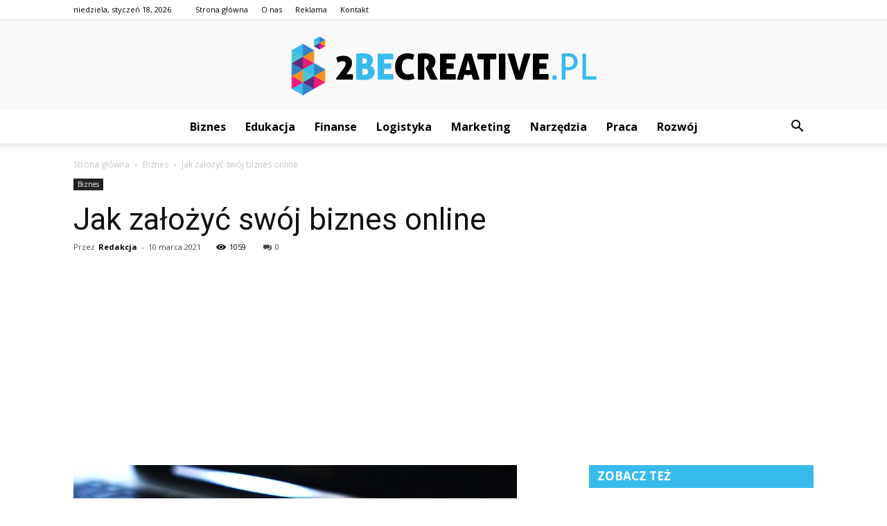

--- FILE ---
content_type: text/html; charset=UTF-8
request_url: https://2becreative.pl/jak-zalozyc-swoj-biznes-online/
body_size: 98879
content:
<!doctype html >
<!--[if IE 8]>    <html class="ie8" lang="en"> <![endif]-->
<!--[if IE 9]>    <html class="ie9" lang="en"> <![endif]-->
<!--[if gt IE 8]><!--> <html lang="pl-PL"> <!--<![endif]-->
<head>
    <title>Jak założyć swój biznes online - 2becreative.pl</title>
    <meta charset="UTF-8" />
    <meta name="viewport" content="width=device-width, initial-scale=1.0">
    <link rel="pingback" href="https://2becreative.pl/xmlrpc.php" />
    <meta property="og:image" content="https://2becreative.pl/wp-content/uploads/2021/03/biznes-3.jpg" /><meta name="author" content="Redakcja">

<!-- This site is optimized with the Yoast SEO plugin v12.4 - https://yoast.com/wordpress/plugins/seo/ -->
<meta name="description" content="Chcesz rozpocząć biznes online i jesteś zdezorientowany wszystkimi informacjami...Wyjaśniamy więc, jak rozpocząć biznes online od podstaw."/>
<meta name="robots" content="max-snippet:-1, max-image-preview:large, max-video-preview:-1"/>
<link rel="canonical" href="https://2becreative.pl/jak-zalozyc-swoj-biznes-online/" />
<meta property="og:locale" content="pl_PL" />
<meta property="og:type" content="article" />
<meta property="og:title" content="Jak założyć swój biznes online - 2becreative.pl" />
<meta property="og:description" content="Chcesz rozpocząć biznes online i jesteś zdezorientowany wszystkimi informacjami...Wyjaśniamy więc, jak rozpocząć biznes online od podstaw." />
<meta property="og:url" content="https://2becreative.pl/jak-zalozyc-swoj-biznes-online/" />
<meta property="og:site_name" content="2becreative.pl" />
<meta property="article:section" content="Biznes" />
<meta property="article:published_time" content="2021-03-10T12:12:46+00:00" />
<meta property="article:modified_time" content="2021-03-10T14:24:53+00:00" />
<meta property="og:updated_time" content="2021-03-10T14:24:53+00:00" />
<meta property="og:image" content="https://2becreative.pl/wp-content/uploads/2021/03/biznes-3.jpg" />
<meta property="og:image:secure_url" content="https://2becreative.pl/wp-content/uploads/2021/03/biznes-3.jpg" />
<meta property="og:image:width" content="640" />
<meta property="og:image:height" content="426" />
<meta name="twitter:card" content="summary_large_image" />
<meta name="twitter:description" content="Chcesz rozpocząć biznes online i jesteś zdezorientowany wszystkimi informacjami...Wyjaśniamy więc, jak rozpocząć biznes online od podstaw." />
<meta name="twitter:title" content="Jak założyć swój biznes online - 2becreative.pl" />
<meta name="twitter:image" content="https://2becreative.pl/wp-content/uploads/2021/03/biznes-3.jpg" />
<script type='application/ld+json' class='yoast-schema-graph yoast-schema-graph--main'>{"@context":"https://schema.org","@graph":[{"@type":"WebSite","@id":"https://2becreative.pl/#website","url":"https://2becreative.pl/","name":"2becreative.pl","potentialAction":{"@type":"SearchAction","target":"https://2becreative.pl/?s={search_term_string}","query-input":"required name=search_term_string"}},{"@type":"ImageObject","@id":"https://2becreative.pl/jak-zalozyc-swoj-biznes-online/#primaryimage","url":"https://2becreative.pl/wp-content/uploads/2021/03/biznes-3.jpg","width":640,"height":426,"caption":"Fragment laptopa na kt\u00f3rym le\u017c\u0105 3 jednodolar\u00f3wki"},{"@type":"WebPage","@id":"https://2becreative.pl/jak-zalozyc-swoj-biznes-online/#webpage","url":"https://2becreative.pl/jak-zalozyc-swoj-biznes-online/","inLanguage":"pl-PL","name":"Jak za\u0142o\u017cy\u0107 sw\u00f3j biznes online - 2becreative.pl","isPartOf":{"@id":"https://2becreative.pl/#website"},"primaryImageOfPage":{"@id":"https://2becreative.pl/jak-zalozyc-swoj-biznes-online/#primaryimage"},"datePublished":"2021-03-10T12:12:46+00:00","dateModified":"2021-03-10T14:24:53+00:00","author":{"@id":"https://2becreative.pl/#/schema/person/d4539382a876ea78e8a65cddd4898082"},"description":"Chcesz rozpocz\u0105\u0107 biznes online i jeste\u015b zdezorientowany wszystkimi informacjami...Wyja\u015bniamy wi\u0119c, jak rozpocz\u0105\u0107 biznes online od podstaw."},{"@type":["Person"],"@id":"https://2becreative.pl/#/schema/person/d4539382a876ea78e8a65cddd4898082","name":"Redakcja","image":{"@type":"ImageObject","@id":"https://2becreative.pl/#authorlogo","url":"https://secure.gravatar.com/avatar/dbc4d8b2a54838d29f8ee12081a979a8?s=96&d=mm&r=g","caption":"Redakcja"},"sameAs":[]}]}</script>
<!-- / Yoast SEO plugin. -->

<link rel='dns-prefetch' href='//fonts.googleapis.com' />
<link rel='dns-prefetch' href='//s.w.org' />
<link rel="alternate" type="application/rss+xml" title="2becreative.pl &raquo; Kanał z wpisami" href="https://2becreative.pl/feed/" />
<link rel="alternate" type="application/rss+xml" title="2becreative.pl &raquo; Kanał z komentarzami" href="https://2becreative.pl/comments/feed/" />
<link rel="alternate" type="application/rss+xml" title="2becreative.pl &raquo; Jak założyć swój biznes online Kanał z komentarzami" href="https://2becreative.pl/jak-zalozyc-swoj-biznes-online/feed/" />
		<script type="text/javascript">
			window._wpemojiSettings = {"baseUrl":"https:\/\/s.w.org\/images\/core\/emoji\/11\/72x72\/","ext":".png","svgUrl":"https:\/\/s.w.org\/images\/core\/emoji\/11\/svg\/","svgExt":".svg","source":{"concatemoji":"https:\/\/2becreative.pl\/wp-includes\/js\/wp-emoji-release.min.js?ver=4.9.26"}};
			!function(e,a,t){var n,r,o,i=a.createElement("canvas"),p=i.getContext&&i.getContext("2d");function s(e,t){var a=String.fromCharCode;p.clearRect(0,0,i.width,i.height),p.fillText(a.apply(this,e),0,0);e=i.toDataURL();return p.clearRect(0,0,i.width,i.height),p.fillText(a.apply(this,t),0,0),e===i.toDataURL()}function c(e){var t=a.createElement("script");t.src=e,t.defer=t.type="text/javascript",a.getElementsByTagName("head")[0].appendChild(t)}for(o=Array("flag","emoji"),t.supports={everything:!0,everythingExceptFlag:!0},r=0;r<o.length;r++)t.supports[o[r]]=function(e){if(!p||!p.fillText)return!1;switch(p.textBaseline="top",p.font="600 32px Arial",e){case"flag":return s([55356,56826,55356,56819],[55356,56826,8203,55356,56819])?!1:!s([55356,57332,56128,56423,56128,56418,56128,56421,56128,56430,56128,56423,56128,56447],[55356,57332,8203,56128,56423,8203,56128,56418,8203,56128,56421,8203,56128,56430,8203,56128,56423,8203,56128,56447]);case"emoji":return!s([55358,56760,9792,65039],[55358,56760,8203,9792,65039])}return!1}(o[r]),t.supports.everything=t.supports.everything&&t.supports[o[r]],"flag"!==o[r]&&(t.supports.everythingExceptFlag=t.supports.everythingExceptFlag&&t.supports[o[r]]);t.supports.everythingExceptFlag=t.supports.everythingExceptFlag&&!t.supports.flag,t.DOMReady=!1,t.readyCallback=function(){t.DOMReady=!0},t.supports.everything||(n=function(){t.readyCallback()},a.addEventListener?(a.addEventListener("DOMContentLoaded",n,!1),e.addEventListener("load",n,!1)):(e.attachEvent("onload",n),a.attachEvent("onreadystatechange",function(){"complete"===a.readyState&&t.readyCallback()})),(n=t.source||{}).concatemoji?c(n.concatemoji):n.wpemoji&&n.twemoji&&(c(n.twemoji),c(n.wpemoji)))}(window,document,window._wpemojiSettings);
		</script>
		<style type="text/css">
img.wp-smiley,
img.emoji {
	display: inline !important;
	border: none !important;
	box-shadow: none !important;
	height: 1em !important;
	width: 1em !important;
	margin: 0 .07em !important;
	vertical-align: -0.1em !important;
	background: none !important;
	padding: 0 !important;
}
</style>
<link rel='stylesheet' id='toc-screen-css'  href='https://2becreative.pl/wp-content/plugins/table-of-contents-plus/screen.min.css?ver=2002' type='text/css' media='all' />
<link rel='stylesheet' id='google-fonts-style-css'  href='https://fonts.googleapis.com/css?family=Roboto%3A300%2C400%2C400italic%2C500%2C500italic%2C700%2C900%7COpen+Sans%3A300italic%2C400%2C400italic%2C600%2C600italic%2C700&#038;ver=7.8.1' type='text/css' media='all' />
<link rel='stylesheet' id='js_composer_front-css'  href='https://2becreative.pl/wp-content/plugins/js_composer/assets/css/js_composer.min.css?ver=5.1.1' type='text/css' media='all' />
<link rel='stylesheet' id='td-theme-css'  href='https://2becreative.pl/wp-content/themes/Newspaper/style.css?ver=7.8.1' type='text/css' media='all' />
<link rel='stylesheet' id='td-theme-demo-style-css'  href='https://2becreative.pl/wp-content/themes/Newspaper/includes/demos/blog_cars/demo_style.css?ver=7.8.1' type='text/css' media='all' />
<script type='text/javascript' src='https://2becreative.pl/wp-includes/js/jquery/jquery.js?ver=1.12.4'></script>
<script type='text/javascript' src='https://2becreative.pl/wp-includes/js/jquery/jquery-migrate.min.js?ver=1.4.1'></script>
<link rel='https://api.w.org/' href='https://2becreative.pl/wp-json/' />
<link rel="EditURI" type="application/rsd+xml" title="RSD" href="https://2becreative.pl/xmlrpc.php?rsd" />
<link rel="wlwmanifest" type="application/wlwmanifest+xml" href="https://2becreative.pl/wp-includes/wlwmanifest.xml" /> 
<meta name="generator" content="WordPress 4.9.26" />
<link rel='shortlink' href='https://2becreative.pl/?p=318' />
<link rel="alternate" type="application/json+oembed" href="https://2becreative.pl/wp-json/oembed/1.0/embed?url=https%3A%2F%2F2becreative.pl%2Fjak-zalozyc-swoj-biznes-online%2F" />
<link rel="alternate" type="text/xml+oembed" href="https://2becreative.pl/wp-json/oembed/1.0/embed?url=https%3A%2F%2F2becreative.pl%2Fjak-zalozyc-swoj-biznes-online%2F&#038;format=xml" />
<!--[if lt IE 9]><script src="https://html5shim.googlecode.com/svn/trunk/html5.js"></script><![endif]-->
    <meta name="generator" content="Powered by Visual Composer - drag and drop page builder for WordPress."/>
<!--[if lte IE 9]><link rel="stylesheet" type="text/css" href="https://2becreative.pl/wp-content/plugins/js_composer/assets/css/vc_lte_ie9.min.css" media="screen"><![endif]-->
<!-- JS generated by theme -->

<script>
    
    

	    var tdBlocksArray = []; //here we store all the items for the current page

	    //td_block class - each ajax block uses a object of this class for requests
	    function tdBlock() {
		    this.id = '';
		    this.block_type = 1; //block type id (1-234 etc)
		    this.atts = '';
		    this.td_column_number = '';
		    this.td_current_page = 1; //
		    this.post_count = 0; //from wp
		    this.found_posts = 0; //from wp
		    this.max_num_pages = 0; //from wp
		    this.td_filter_value = ''; //current live filter value
		    this.is_ajax_running = false;
		    this.td_user_action = ''; // load more or infinite loader (used by the animation)
		    this.header_color = '';
		    this.ajax_pagination_infinite_stop = ''; //show load more at page x
	    }


        // td_js_generator - mini detector
        (function(){
            var htmlTag = document.getElementsByTagName("html")[0];

            if ( navigator.userAgent.indexOf("MSIE 10.0") > -1 ) {
                htmlTag.className += ' ie10';
            }

            if ( !!navigator.userAgent.match(/Trident.*rv\:11\./) ) {
                htmlTag.className += ' ie11';
            }

            if ( /(iPad|iPhone|iPod)/g.test(navigator.userAgent) ) {
                htmlTag.className += ' td-md-is-ios';
            }

            var user_agent = navigator.userAgent.toLowerCase();
            if ( user_agent.indexOf("android") > -1 ) {
                htmlTag.className += ' td-md-is-android';
            }

            if ( -1 !== navigator.userAgent.indexOf('Mac OS X')  ) {
                htmlTag.className += ' td-md-is-os-x';
            }

            if ( /chrom(e|ium)/.test(navigator.userAgent.toLowerCase()) ) {
               htmlTag.className += ' td-md-is-chrome';
            }

            if ( -1 !== navigator.userAgent.indexOf('Firefox') ) {
                htmlTag.className += ' td-md-is-firefox';
            }

            if ( -1 !== navigator.userAgent.indexOf('Safari') && -1 === navigator.userAgent.indexOf('Chrome') ) {
                htmlTag.className += ' td-md-is-safari';
            }

            if( -1 !== navigator.userAgent.indexOf('IEMobile') ){
                htmlTag.className += ' td-md-is-iemobile';
            }

        })();




        var tdLocalCache = {};

        ( function () {
            "use strict";

            tdLocalCache = {
                data: {},
                remove: function (resource_id) {
                    delete tdLocalCache.data[resource_id];
                },
                exist: function (resource_id) {
                    return tdLocalCache.data.hasOwnProperty(resource_id) && tdLocalCache.data[resource_id] !== null;
                },
                get: function (resource_id) {
                    return tdLocalCache.data[resource_id];
                },
                set: function (resource_id, cachedData) {
                    tdLocalCache.remove(resource_id);
                    tdLocalCache.data[resource_id] = cachedData;
                }
            };
        })();

    
    
var td_viewport_interval_list=[{"limitBottom":767,"sidebarWidth":228},{"limitBottom":1018,"sidebarWidth":300},{"limitBottom":1140,"sidebarWidth":324}];
var td_animation_stack_effect="type0";
var tds_animation_stack=true;
var td_animation_stack_specific_selectors=".entry-thumb, img";
var td_animation_stack_general_selectors=".td-animation-stack img, .td-animation-stack .entry-thumb, .post img";
var td_ajax_url="https:\/\/2becreative.pl\/wp-admin\/admin-ajax.php?td_theme_name=Newspaper&v=7.8.1";
var td_get_template_directory_uri="https:\/\/2becreative.pl\/wp-content\/themes\/Newspaper";
var tds_snap_menu="";
var tds_logo_on_sticky="";
var tds_header_style="10";
var td_please_wait="Prosz\u0119 czeka\u0107 ...";
var td_email_user_pass_incorrect="U\u017cytkownik lub has\u0142o niepoprawne!";
var td_email_user_incorrect="E-mail lub nazwa u\u017cytkownika jest niepoprawna!";
var td_email_incorrect="E-mail niepoprawny!";
var tds_more_articles_on_post_enable="";
var tds_more_articles_on_post_time_to_wait="";
var tds_more_articles_on_post_pages_distance_from_top=0;
var tds_theme_color_site_wide="#39baec";
var tds_smart_sidebar="enabled";
var tdThemeName="Newspaper";
var td_magnific_popup_translation_tPrev="Poprzedni (Strza\u0142ka w lewo)";
var td_magnific_popup_translation_tNext="Nast\u0119pny (Strza\u0142ka w prawo)";
var td_magnific_popup_translation_tCounter="%curr% z %total%";
var td_magnific_popup_translation_ajax_tError="Zawarto\u015b\u0107 z %url% nie mo\u017ce by\u0107 za\u0142adowana.";
var td_magnific_popup_translation_image_tError="Obraz #%curr% nie mo\u017ce by\u0107 za\u0142adowany.";
var td_ad_background_click_link="";
var td_ad_background_click_target="";
</script>


<!-- Header style compiled by theme -->

<style>
    
.td-header-wrap .black-menu .sf-menu > .current-menu-item > a,
    .td-header-wrap .black-menu .sf-menu > .current-menu-ancestor > a,
    .td-header-wrap .black-menu .sf-menu > .current-category-ancestor > a,
    .td-header-wrap .black-menu .sf-menu > li > a:hover,
    .td-header-wrap .black-menu .sf-menu > .sfHover > a,
    .td-header-style-12 .td-header-menu-wrap-full,
    .sf-menu > .current-menu-item > a:after,
    .sf-menu > .current-menu-ancestor > a:after,
    .sf-menu > .current-category-ancestor > a:after,
    .sf-menu > li:hover > a:after,
    .sf-menu > .sfHover > a:after,
    .td-header-style-12 .td-affix,
    .header-search-wrap .td-drop-down-search:after,
    .header-search-wrap .td-drop-down-search .btn:hover,
    input[type=submit]:hover,
    .td-read-more a,
    .td-post-category:hover,
    .td-grid-style-1.td-hover-1 .td-big-grid-post:hover .td-post-category,
    .td-grid-style-5.td-hover-1 .td-big-grid-post:hover .td-post-category,
    .td_top_authors .td-active .td-author-post-count,
    .td_top_authors .td-active .td-author-comments-count,
    .td_top_authors .td_mod_wrap:hover .td-author-post-count,
    .td_top_authors .td_mod_wrap:hover .td-author-comments-count,
    .td-404-sub-sub-title a:hover,
    .td-search-form-widget .wpb_button:hover,
    .td-rating-bar-wrap div,
    .td_category_template_3 .td-current-sub-category,
    .dropcap,
    .td_wrapper_video_playlist .td_video_controls_playlist_wrapper,
    .wpb_default,
    .wpb_default:hover,
    .td-left-smart-list:hover,
    .td-right-smart-list:hover,
    .woocommerce-checkout .woocommerce input.button:hover,
    .woocommerce-page .woocommerce a.button:hover,
    .woocommerce-account div.woocommerce .button:hover,
    #bbpress-forums button:hover,
    .bbp_widget_login .button:hover,
    .td-footer-wrapper .td-post-category,
    .td-footer-wrapper .widget_product_search input[type="submit"]:hover,
    .woocommerce .product a.button:hover,
    .woocommerce .product #respond input#submit:hover,
    .woocommerce .checkout input#place_order:hover,
    .woocommerce .woocommerce.widget .button:hover,
    .single-product .product .summary .cart .button:hover,
    .woocommerce-cart .woocommerce table.cart .button:hover,
    .woocommerce-cart .woocommerce .shipping-calculator-form .button:hover,
    .td-next-prev-wrap a:hover,
    .td-load-more-wrap a:hover,
    .td-post-small-box a:hover,
    .page-nav .current,
    .page-nav:first-child > div,
    .td_category_template_8 .td-category-header .td-category a.td-current-sub-category,
    .td_category_template_4 .td-category-siblings .td-category a:hover,
    #bbpress-forums .bbp-pagination .current,
    #bbpress-forums #bbp-single-user-details #bbp-user-navigation li.current a,
    .td-theme-slider:hover .slide-meta-cat a,
    a.vc_btn-black:hover,
    .td-trending-now-wrapper:hover .td-trending-now-title,
    .td-scroll-up,
    .td-smart-list-button:hover,
    .td-weather-information:before,
    .td-weather-week:before,
    .td_block_exchange .td-exchange-header:before,
    .td_block_big_grid_9.td-grid-style-1 .td-post-category,
    .td_block_big_grid_9.td-grid-style-5 .td-post-category,
    .td-grid-style-6.td-hover-1 .td-module-thumb:after,
    .td-pulldown-syle-2 .td-subcat-dropdown ul:after,
    .td_block_template_9 .td-block-title:after,
    .td_block_template_15 .td-block-title:before {
        background-color: #39baec;
    }

    .global-block-template-4 .td-related-title .td-cur-simple-item:before {
        border-color: #39baec transparent transparent transparent !important;
    }

    .woocommerce .woocommerce-message .button:hover,
    .woocommerce .woocommerce-error .button:hover,
    .woocommerce .woocommerce-info .button:hover,
    .global-block-template-4 .td-related-title .td-cur-simple-item,
    .global-block-template-3 .td-related-title .td-cur-simple-item,
    .global-block-template-9 .td-related-title:after {
        background-color: #39baec !important;
    }

    .woocommerce .product .onsale,
    .woocommerce.widget .ui-slider .ui-slider-handle {
        background: none #39baec;
    }

    .woocommerce.widget.widget_layered_nav_filters ul li a {
        background: none repeat scroll 0 0 #39baec !important;
    }

    a,
    cite a:hover,
    .td_mega_menu_sub_cats .cur-sub-cat,
    .td-mega-span h3 a:hover,
    .td_mod_mega_menu:hover .entry-title a,
    .header-search-wrap .result-msg a:hover,
    .top-header-menu li a:hover,
    .top-header-menu .current-menu-item > a,
    .top-header-menu .current-menu-ancestor > a,
    .top-header-menu .current-category-ancestor > a,
    .td-social-icon-wrap > a:hover,
    .td-header-sp-top-widget .td-social-icon-wrap a:hover,
    .td-page-content blockquote p,
    .td-post-content blockquote p,
    .mce-content-body blockquote p,
    .comment-content blockquote p,
    .wpb_text_column blockquote p,
    .td_block_text_with_title blockquote p,
    .td_module_wrap:hover .entry-title a,
    .td-subcat-filter .td-subcat-list a:hover,
    .td-subcat-filter .td-subcat-dropdown a:hover,
    .td_quote_on_blocks,
    .dropcap2,
    .dropcap3,
    .td_top_authors .td-active .td-authors-name a,
    .td_top_authors .td_mod_wrap:hover .td-authors-name a,
    .td-post-next-prev-content a:hover,
    .author-box-wrap .td-author-social a:hover,
    .td-author-name a:hover,
    .td-author-url a:hover,
    .td_mod_related_posts:hover h3 > a,
    .td-post-template-11 .td-related-title .td-related-left:hover,
    .td-post-template-11 .td-related-title .td-related-right:hover,
    .td-post-template-11 .td-related-title .td-cur-simple-item,
    .td-post-template-11 .td_block_related_posts .td-next-prev-wrap a:hover,
    .comment-reply-link:hover,
    .logged-in-as a:hover,
    #cancel-comment-reply-link:hover,
    .td-search-query,
    .td-category-header .td-pulldown-category-filter-link:hover,
    .td-category-siblings .td-subcat-dropdown a:hover,
    .td-category-siblings .td-subcat-dropdown a.td-current-sub-category,
    .widget a:hover,
    .archive .widget_archive .current,
    .archive .widget_archive .current a,
    .widget_calendar tfoot a:hover,
    .woocommerce a.added_to_cart:hover,
    #bbpress-forums li.bbp-header .bbp-reply-content span a:hover,
    #bbpress-forums .bbp-forum-freshness a:hover,
    #bbpress-forums .bbp-topic-freshness a:hover,
    #bbpress-forums .bbp-forums-list li a:hover,
    #bbpress-forums .bbp-forum-title:hover,
    #bbpress-forums .bbp-topic-permalink:hover,
    #bbpress-forums .bbp-topic-started-by a:hover,
    #bbpress-forums .bbp-topic-started-in a:hover,
    #bbpress-forums .bbp-body .super-sticky li.bbp-topic-title .bbp-topic-permalink,
    #bbpress-forums .bbp-body .sticky li.bbp-topic-title .bbp-topic-permalink,
    .widget_display_replies .bbp-author-name,
    .widget_display_topics .bbp-author-name,
    .footer-text-wrap .footer-email-wrap a,
    .td-subfooter-menu li a:hover,
    .footer-social-wrap a:hover,
    a.vc_btn-black:hover,
    .td-smart-list-dropdown-wrap .td-smart-list-button:hover,
    .td_module_17 .td-read-more a:hover,
    .td_module_18 .td-read-more a:hover,
    .td_module_19 .td-post-author-name a:hover,
    .td-instagram-user a,
    .td-pulldown-syle-2 .td-subcat-dropdown:hover .td-subcat-more span,
    .td-pulldown-syle-2 .td-subcat-dropdown:hover .td-subcat-more i,
    .td-pulldown-syle-3 .td-subcat-dropdown:hover .td-subcat-more span,
    .td-pulldown-syle-3 .td-subcat-dropdown:hover .td-subcat-more i,
    .td-block-title-wrap .td-wrapper-pulldown-filter .td-pulldown-filter-display-option:hover,
    .td-block-title-wrap .td-wrapper-pulldown-filter .td-pulldown-filter-display-option:hover i,
    .td-block-title-wrap .td-wrapper-pulldown-filter .td-pulldown-filter-link:hover,
    .td-block-title-wrap .td-wrapper-pulldown-filter .td-pulldown-filter-item .td-cur-simple-item,
    .global-block-template-2 .td-related-title .td-cur-simple-item,
    .global-block-template-5 .td-related-title .td-cur-simple-item,
    .global-block-template-6 .td-related-title .td-cur-simple-item,
    .global-block-template-7 .td-related-title .td-cur-simple-item,
    .global-block-template-8 .td-related-title .td-cur-simple-item,
    .global-block-template-9 .td-related-title .td-cur-simple-item,
    .global-block-template-10 .td-related-title .td-cur-simple-item,
    .global-block-template-11 .td-related-title .td-cur-simple-item,
    .global-block-template-12 .td-related-title .td-cur-simple-item,
    .global-block-template-13 .td-related-title .td-cur-simple-item,
    .global-block-template-14 .td-related-title .td-cur-simple-item,
    .global-block-template-15 .td-related-title .td-cur-simple-item,
    .global-block-template-16 .td-related-title .td-cur-simple-item,
    .global-block-template-17 .td-related-title .td-cur-simple-item,
    .td-theme-wrap .sf-menu ul .td-menu-item > a:hover,
    .td-theme-wrap .sf-menu ul .sfHover > a,
    .td-theme-wrap .sf-menu ul .current-menu-ancestor > a,
    .td-theme-wrap .sf-menu ul .current-category-ancestor > a,
    .td-theme-wrap .sf-menu ul .current-menu-item > a {
        color: #39baec;
    }

    a.vc_btn-black.vc_btn_square_outlined:hover,
    a.vc_btn-black.vc_btn_outlined:hover,
    .td-mega-menu-page .wpb_content_element ul li a:hover,
     .td-theme-wrap .td-aj-search-results .td_module_wrap:hover .entry-title a,
    .td-theme-wrap .header-search-wrap .result-msg a:hover {
        color: #39baec !important;
    }

    .td-next-prev-wrap a:hover,
    .td-load-more-wrap a:hover,
    .td-post-small-box a:hover,
    .page-nav .current,
    .page-nav:first-child > div,
    .td_category_template_8 .td-category-header .td-category a.td-current-sub-category,
    .td_category_template_4 .td-category-siblings .td-category a:hover,
    #bbpress-forums .bbp-pagination .current,
    .post .td_quote_box,
    .page .td_quote_box,
    a.vc_btn-black:hover,
    .td_block_template_5 .td-block-title > * {
        border-color: #39baec;
    }

    .td_wrapper_video_playlist .td_video_currently_playing:after {
        border-color: #39baec !important;
    }

    .header-search-wrap .td-drop-down-search:before {
        border-color: transparent transparent #39baec transparent;
    }

    .block-title > span,
    .block-title > a,
    .block-title > label,
    .widgettitle,
    .widgettitle:after,
    .td-trending-now-title,
    .td-trending-now-wrapper:hover .td-trending-now-title,
    .wpb_tabs li.ui-tabs-active a,
    .wpb_tabs li:hover a,
    .vc_tta-container .vc_tta-color-grey.vc_tta-tabs-position-top.vc_tta-style-classic .vc_tta-tabs-container .vc_tta-tab.vc_active > a,
    .vc_tta-container .vc_tta-color-grey.vc_tta-tabs-position-top.vc_tta-style-classic .vc_tta-tabs-container .vc_tta-tab:hover > a,
    .td_block_template_1 .td-related-title .td-cur-simple-item,
    .woocommerce .product .products h2,
    .td-subcat-filter .td-subcat-dropdown:hover .td-subcat-more {
    	background-color: #39baec;
    }

    .woocommerce div.product .woocommerce-tabs ul.tabs li.active {
    	background-color: #39baec !important;
    }

    .block-title,
    .td_block_template_1 .td-related-title,
    .wpb_tabs .wpb_tabs_nav,
    .vc_tta-container .vc_tta-color-grey.vc_tta-tabs-position-top.vc_tta-style-classic .vc_tta-tabs-container,
    .woocommerce div.product .woocommerce-tabs ul.tabs:before {
        border-color: #39baec;
    }
    .td_block_wrap .td-subcat-item a.td-cur-simple-item {
	    color: #39baec;
	}


    
    .td-grid-style-4 .entry-title
    {
        background-color: rgba(57, 186, 236, 0.7);
    }

    
    .td-header-top-menu,
    .td-header-top-menu a,
    .td-header-wrap .td-header-top-menu-full .td-header-top-menu,
    .td-header-wrap .td-header-top-menu-full a,
    .td-header-style-8 .td-header-top-menu,
    .td-header-style-8 .td-header-top-menu a {
        color: #000000;
    }

    
    .top-header-menu .current-menu-item > a,
    .top-header-menu .current-menu-ancestor > a,
    .top-header-menu .current-category-ancestor > a,
    .top-header-menu li a:hover {
        color: #39baec;
    }

    
    .td-header-wrap .td-header-sp-top-widget .td-icon-font {
        color: #000000;
    }

    
    .td-header-wrap .td-header-sp-top-widget i.td-icon-font:hover {
        color: #39baec;
    }


    
    .sf-menu > .current-menu-item > a:after,
    .sf-menu > .current-menu-ancestor > a:after,
    .sf-menu > .current-category-ancestor > a:after,
    .sf-menu > li:hover > a:after,
    .sf-menu > .sfHover > a:after,
    .td_block_mega_menu .td-next-prev-wrap a:hover,
    .td-mega-span .td-post-category:hover,
    .td-header-wrap .black-menu .sf-menu > li > a:hover,
    .td-header-wrap .black-menu .sf-menu > .current-menu-ancestor > a,
    .td-header-wrap .black-menu .sf-menu > .sfHover > a,
    .header-search-wrap .td-drop-down-search:after,
    .header-search-wrap .td-drop-down-search .btn:hover,
    .td-header-wrap .black-menu .sf-menu > .current-menu-item > a,
    .td-header-wrap .black-menu .sf-menu > .current-menu-ancestor > a,
    .td-header-wrap .black-menu .sf-menu > .current-category-ancestor > a {
        background-color: #39baec;
    }


    .td_block_mega_menu .td-next-prev-wrap a:hover {
        border-color: #39baec;
    }

    .header-search-wrap .td-drop-down-search:before {
        border-color: transparent transparent #39baec transparent;
    }

    .td_mega_menu_sub_cats .cur-sub-cat,
    .td_mod_mega_menu:hover .entry-title a,
    .td-theme-wrap .sf-menu ul .td-menu-item > a:hover,
    .td-theme-wrap .sf-menu ul .sfHover > a,
    .td-theme-wrap .sf-menu ul .current-menu-ancestor > a,
    .td-theme-wrap .sf-menu ul .current-category-ancestor > a,
    .td-theme-wrap .sf-menu ul .current-menu-item > a {
        color: #39baec;
    }


    
    .td-header-wrap .td-header-menu-wrap .sf-menu > li > a,
    .td-header-wrap .header-search-wrap .td-icon-search {
        color: #000000;
    }

    
    .td-menu-background:before,
    .td-search-background:before {
        background: rgba(30,18,0,0.8);
        background: -moz-linear-gradient(top, rgba(30,18,0,0.8) 0%, rgba(226,160,45,0.8) 100%);
        background: -webkit-gradient(left top, left bottom, color-stop(0%, rgba(30,18,0,0.8)), color-stop(100%, rgba(226,160,45,0.8)));
        background: -webkit-linear-gradient(top, rgba(30,18,0,0.8) 0%, rgba(226,160,45,0.8) 100%);
        background: -o-linear-gradient(top, rgba(30,18,0,0.8) 0%, @mobileu_gradient_two_mob 100%);
        background: -ms-linear-gradient(top, rgba(30,18,0,0.8) 0%, rgba(226,160,45,0.8) 100%);
        background: linear-gradient(to bottom, rgba(30,18,0,0.8) 0%, rgba(226,160,45,0.8) 100%);
        filter: progid:DXImageTransform.Microsoft.gradient( startColorstr='rgba(30,18,0,0.8)', endColorstr='rgba(226,160,45,0.8)', GradientType=0 );
    }

    
    .td-banner-wrap-full,
    .td-header-style-11 .td-logo-wrap-full {
        background-color: #f9f9f9;
    }

    .td-header-style-11 .td-logo-wrap-full {
        border-bottom: 0;
    }

    @media (min-width: 1019px) {
        .td-header-style-2 .td-header-sp-recs,
        .td-header-style-5 .td-a-rec-id-header > div,
        .td-header-style-5 .td-g-rec-id-header > .adsbygoogle,
        .td-header-style-6 .td-a-rec-id-header > div,
        .td-header-style-6 .td-g-rec-id-header > .adsbygoogle,
        .td-header-style-7 .td-a-rec-id-header > div,
        .td-header-style-7 .td-g-rec-id-header > .adsbygoogle,
        .td-header-style-8 .td-a-rec-id-header > div,
        .td-header-style-8 .td-g-rec-id-header > .adsbygoogle,
        .td-header-style-12 .td-a-rec-id-header > div,
        .td-header-style-12 .td-g-rec-id-header > .adsbygoogle {
            margin-bottom: 24px !important;
        }
    }

    @media (min-width: 768px) and (max-width: 1018px) {
        .td-header-style-2 .td-header-sp-recs,
        .td-header-style-5 .td-a-rec-id-header > div,
        .td-header-style-5 .td-g-rec-id-header > .adsbygoogle,
        .td-header-style-6 .td-a-rec-id-header > div,
        .td-header-style-6 .td-g-rec-id-header > .adsbygoogle,
        .td-header-style-7 .td-a-rec-id-header > div,
        .td-header-style-7 .td-g-rec-id-header > .adsbygoogle,
        .td-header-style-8 .td-a-rec-id-header > div,
        .td-header-style-8 .td-g-rec-id-header > .adsbygoogle,
        .td-header-style-12 .td-a-rec-id-header > div,
        .td-header-style-12 .td-g-rec-id-header > .adsbygoogle {
            margin-bottom: 14px !important;
        }
    }

     
    .td-footer-wrapper,
    .td-footer-wrapper .td_block_template_7 .td-block-title > *,
    .td-footer-wrapper .td_block_template_17 .td-block-title,
    .td-footer-wrapper .td-block-title-wrap .td-wrapper-pulldown-filter {
        background-color: #f9f9f9;
    }

    
    .td-footer-wrapper,
    .td-footer-wrapper a,
    .td-footer-wrapper .block-title a,
    .td-footer-wrapper .block-title span,
    .td-footer-wrapper .block-title label,
    .td-footer-wrapper .td-excerpt,
    .td-footer-wrapper .td-post-author-name span,
    .td-footer-wrapper .td-post-date,
    .td-footer-wrapper .td-social-style3 .td_social_type a,
    .td-footer-wrapper .td-social-style3,
    .td-footer-wrapper .td-social-style4 .td_social_type a,
    .td-footer-wrapper .td-social-style4,
    .td-footer-wrapper .td-social-style9,
    .td-footer-wrapper .td-social-style10,
    .td-footer-wrapper .td-social-style2 .td_social_type a,
    .td-footer-wrapper .td-social-style8 .td_social_type a,
    .td-footer-wrapper .td-social-style2 .td_social_type,
    .td-footer-wrapper .td-social-style8 .td_social_type,
    .td-footer-template-13 .td-social-name,
    .td-footer-wrapper .td_block_template_7 .td-block-title > * {
        color: #000000;
    }

    .td-footer-wrapper .widget_calendar th,
    .td-footer-wrapper .widget_calendar td,
    .td-footer-wrapper .td-social-style2 .td_social_type .td-social-box,
    .td-footer-wrapper .td-social-style8 .td_social_type .td-social-box,
    .td-social-style-2 .td-icon-font:after {
        border-color: #000000;
    }

    .td-footer-wrapper .td-module-comments a,
    .td-footer-wrapper .td-post-category,
    .td-footer-wrapper .td-slide-meta .td-post-author-name span,
    .td-footer-wrapper .td-slide-meta .td-post-date {
        color: #fff;
    }

    
    .td-footer-bottom-full .td-container::before {
        background-color: rgba(0, 0, 0, 0.1);
    }

    
	.td-footer-wrapper .block-title > span,
    .td-footer-wrapper .block-title > a,
    .td-footer-wrapper .widgettitle,
    .td-theme-wrap .td-footer-wrapper .td-container .td-block-title > *,
    .td-theme-wrap .td-footer-wrapper .td_block_template_6 .td-block-title:before {
    	color: #000000;
    }

    
    .td-footer-wrapper .footer-social-wrap .td-icon-font {
        color: #000000;
    }

    
    .td-sub-footer-container {
        background-color: #39baec;
    }

    
    .td-sub-footer-container,
    .td-subfooter-menu li a {
        color: #ffffff;
    }

    
    .td-subfooter-menu li a:hover {
        color: #000000;
    }


    
    ul.sf-menu > .td-menu-item > a {
        font-size:16px;
	text-transform:capitalize;
	
    }
    
    .block-title > span,
    .block-title > a,
    .widgettitle,
    .td-trending-now-title,
    .wpb_tabs li a,
    .vc_tta-container .vc_tta-color-grey.vc_tta-tabs-position-top.vc_tta-style-classic .vc_tta-tabs-container .vc_tta-tab > a,
    .td-theme-wrap .td-related-title a,
    .woocommerce div.product .woocommerce-tabs ul.tabs li a,
    .woocommerce .product .products h2,
    .td-theme-wrap .td-block-title {
        font-family:"Open Sans";
	font-size:17px;
	font-weight:bold;
	text-transform:capitalize;
	
    }
    
    .td_module_11 .td-module-title {
    	font-weight:bold;
	
    }
    
    .td_block_trending_now .entry-title a {
    	font-size:14px;
	
    }
    
    .widget_archive a,
    .widget_calendar,
    .widget_categories a,
    .widget_nav_menu a,
    .widget_meta a,
    .widget_pages a,
    .widget_recent_comments a,
    .widget_recent_entries a,
    .widget_text .textwidget,
    .widget_tag_cloud a,
    .widget_search input,
    .woocommerce .product-categories a,
    .widget_display_forums a,
    .widget_display_replies a,
    .widget_display_topics a,
    .widget_display_views a,
    .widget_display_stats {
    	font-family:Roboto;
	font-size:16px;
	font-weight:bold;
	
    }



/* Style generated by theme for demo: blog_cars */

.td-blog-cars .block-title,
		.td-blog-cars .td-related-title,
		.td-blog-cars .td_module_19 .td-read-more a {
    		background-color: #39baec;
    	}

		
		.td-blog-cars .td-header-style-2 .sf-menu > li > a:hover,
		.td-blog-cars .td-header-style-2 .sf-menu > .sfHover > a,
		.td-blog-cars .td-header-style-2 .sf-menu > .current-menu-item > a,
		.td-blog-cars .td-header-style-2 .sf-menu > .current-menu-ancestor > a,
		.td-blog-cars .td-header-style-2 .sf-menu > .current-category-ancestor > a {
   		    color: #39baec;
   		}
</style>

<noscript><style type="text/css"> .wpb_animate_when_almost_visible { opacity: 1; }</style></noscript>	<script async src="https://pagead2.googlesyndication.com/pagead/js/adsbygoogle.js?client=ca-pub-8625692594371015"
     crossorigin="anonymous"></script>
</head>

<body class="post-template-default single single-post postid-318 single-format-standard jak-zalozyc-swoj-biznes-online global-block-template-1 td-blog-cars single_template_2 wpb-js-composer js-comp-ver-5.1.1 vc_responsive td-animation-stack-type0 td-full-layout" itemscope="itemscope" itemtype="https://schema.org/WebPage">

        <div class="td-scroll-up"><i class="td-icon-menu-up"></i></div>
    
    <div class="td-menu-background"></div>
<div id="td-mobile-nav">
    <div class="td-mobile-container">
        <!-- mobile menu top section -->
        <div class="td-menu-socials-wrap">
            <!-- socials -->
            <div class="td-menu-socials">
                            </div>
            <!-- close button -->
            <div class="td-mobile-close">
                <a href="#"><i class="td-icon-close-mobile"></i></a>
            </div>
        </div>

        <!-- login section -->
        
        <!-- menu section -->
        <div class="td-mobile-content">
            <div class="menu-menu-container"><ul id="menu-menu" class="td-mobile-main-menu"><li id="menu-item-22" class="menu-item menu-item-type-taxonomy menu-item-object-category current-post-ancestor current-menu-parent current-post-parent menu-item-first menu-item-22"><a href="https://2becreative.pl/kategoria/biznes/">Biznes</a></li>
<li id="menu-item-23" class="menu-item menu-item-type-taxonomy menu-item-object-category menu-item-23"><a href="https://2becreative.pl/kategoria/edukacja/">Edukacja</a></li>
<li id="menu-item-24" class="menu-item menu-item-type-taxonomy menu-item-object-category menu-item-24"><a href="https://2becreative.pl/kategoria/finanse/">Finanse</a></li>
<li id="menu-item-25" class="menu-item menu-item-type-taxonomy menu-item-object-category menu-item-25"><a href="https://2becreative.pl/kategoria/logistyka/">Logistyka</a></li>
<li id="menu-item-26" class="menu-item menu-item-type-taxonomy menu-item-object-category menu-item-26"><a href="https://2becreative.pl/kategoria/marketing/">Marketing</a></li>
<li id="menu-item-27" class="menu-item menu-item-type-taxonomy menu-item-object-category menu-item-27"><a href="https://2becreative.pl/kategoria/narzedzia/">Narzędzia</a></li>
<li id="menu-item-28" class="menu-item menu-item-type-taxonomy menu-item-object-category menu-item-28"><a href="https://2becreative.pl/kategoria/praca/">Praca</a></li>
<li id="menu-item-29" class="menu-item menu-item-type-taxonomy menu-item-object-category menu-item-29"><a href="https://2becreative.pl/kategoria/rozwoj/">Rozwój</a></li>
</ul></div>        </div>
    </div>

    <!-- register/login section -->
    </div>    <div class="td-search-background"></div>
<div class="td-search-wrap-mob">
	<div class="td-drop-down-search" aria-labelledby="td-header-search-button">
		<form method="get" class="td-search-form" action="https://2becreative.pl/">
			<!-- close button -->
			<div class="td-search-close">
				<a href="#"><i class="td-icon-close-mobile"></i></a>
			</div>
			<div role="search" class="td-search-input">
				<span>Wyszukiwanie</span>
				<input id="td-header-search-mob" type="text" value="" name="s" autocomplete="off" />
			</div>
		</form>
		<div id="td-aj-search-mob"></div>
	</div>
</div>    
    
    <div id="td-outer-wrap" class="td-theme-wrap">
    
        <!--
Header style 10
-->

<div class="td-header-wrap td-header-style-10">

	<div class="td-header-top-menu-full td-container-wrap ">
		<div class="td-container td-header-row td-header-top-menu">
            
    <div class="top-bar-style-1">
        
<div class="td-header-sp-top-menu">


	        <div class="td_data_time">
            <div >

                niedziela, styczeń 18, 2026
            </div>
        </div>
    <div class="menu-top-container"><ul id="menu-top" class="top-header-menu"><li id="menu-item-18" class="menu-item menu-item-type-post_type menu-item-object-page menu-item-home menu-item-first td-menu-item td-normal-menu menu-item-18"><a href="https://2becreative.pl/">Strona główna</a></li>
<li id="menu-item-21" class="menu-item menu-item-type-post_type menu-item-object-page td-menu-item td-normal-menu menu-item-21"><a href="https://2becreative.pl/o-nas/">O nas</a></li>
<li id="menu-item-20" class="menu-item menu-item-type-post_type menu-item-object-page td-menu-item td-normal-menu menu-item-20"><a href="https://2becreative.pl/reklama/">Reklama</a></li>
<li id="menu-item-19" class="menu-item menu-item-type-post_type menu-item-object-page td-menu-item td-normal-menu menu-item-19"><a href="https://2becreative.pl/kontakt/">Kontakt</a></li>
</ul></div></div>
        <div class="td-header-sp-top-widget">
    </div>
    </div>

<!-- LOGIN MODAL -->
		</div>
	</div>

    <div class="td-banner-wrap-full td-logo-wrap-full  td-container-wrap ">
        <div class="td-header-sp-logo">
            			<a class="td-main-logo" href="https://2becreative.pl/">
				<img src="https://2becreative.pl/wp-content/uploads/2021/02/2becreative.png" alt="2becreative" title="2becreative"/>
				<span class="td-visual-hidden">2becreative.pl</span>
			</a>
		        </div>
    </div>

	<div class="td-header-menu-wrap-full td-container-wrap ">
		<div class="td-header-menu-wrap td-header-gradient">
			<div class="td-container td-header-row td-header-main-menu">
				<div id="td-header-menu" role="navigation">
    <div id="td-top-mobile-toggle"><a href="#"><i class="td-icon-font td-icon-mobile"></i></a></div>
    <div class="td-main-menu-logo td-logo-in-header">
                <a class="td-main-logo" href="https://2becreative.pl/">
            <img src="https://2becreative.pl/wp-content/uploads/2021/02/2becreative.png" alt="2becreative" title="2becreative"/>
        </a>
        </div>
    <div class="menu-menu-container"><ul id="menu-menu-1" class="sf-menu"><li class="menu-item menu-item-type-taxonomy menu-item-object-category current-post-ancestor current-menu-parent current-post-parent menu-item-first td-menu-item td-normal-menu menu-item-22"><a href="https://2becreative.pl/kategoria/biznes/">Biznes</a></li>
<li class="menu-item menu-item-type-taxonomy menu-item-object-category td-menu-item td-normal-menu menu-item-23"><a href="https://2becreative.pl/kategoria/edukacja/">Edukacja</a></li>
<li class="menu-item menu-item-type-taxonomy menu-item-object-category td-menu-item td-normal-menu menu-item-24"><a href="https://2becreative.pl/kategoria/finanse/">Finanse</a></li>
<li class="menu-item menu-item-type-taxonomy menu-item-object-category td-menu-item td-normal-menu menu-item-25"><a href="https://2becreative.pl/kategoria/logistyka/">Logistyka</a></li>
<li class="menu-item menu-item-type-taxonomy menu-item-object-category td-menu-item td-normal-menu menu-item-26"><a href="https://2becreative.pl/kategoria/marketing/">Marketing</a></li>
<li class="menu-item menu-item-type-taxonomy menu-item-object-category td-menu-item td-normal-menu menu-item-27"><a href="https://2becreative.pl/kategoria/narzedzia/">Narzędzia</a></li>
<li class="menu-item menu-item-type-taxonomy menu-item-object-category td-menu-item td-normal-menu menu-item-28"><a href="https://2becreative.pl/kategoria/praca/">Praca</a></li>
<li class="menu-item menu-item-type-taxonomy menu-item-object-category td-menu-item td-normal-menu menu-item-29"><a href="https://2becreative.pl/kategoria/rozwoj/">Rozwój</a></li>
</ul></div></div>


<div class="td-search-wrapper">
    <div id="td-top-search">
        <!-- Search -->
        <div class="header-search-wrap">
            <div class="dropdown header-search">
                <a id="td-header-search-button" href="#" role="button" class="dropdown-toggle " data-toggle="dropdown"><i class="td-icon-search"></i></a>
                <a id="td-header-search-button-mob" href="#" role="button" class="dropdown-toggle " data-toggle="dropdown"><i class="td-icon-search"></i></a>
            </div>
        </div>
    </div>
</div>

<div class="header-search-wrap">
	<div class="dropdown header-search">
		<div class="td-drop-down-search" aria-labelledby="td-header-search-button">
			<form method="get" class="td-search-form" action="https://2becreative.pl/">
				<div role="search" class="td-head-form-search-wrap">
					<input id="td-header-search" type="text" value="" name="s" autocomplete="off" /><input class="wpb_button wpb_btn-inverse btn" type="submit" id="td-header-search-top" value="Wyszukiwanie" />
				</div>
			</form>
			<div id="td-aj-search"></div>
		</div>
	</div>
</div>			</div>
		</div>
	</div>

    <div class="td-banner-wrap-full td-banner-bg td-container-wrap ">
        <div class="td-container-header td-header-row td-header-header">
            <div class="td-header-sp-recs">
                <div class="td-header-rec-wrap">
    
</div>            </div>
        </div>
    </div>

</div><div class="td-main-content-wrap td-container-wrap">

    <div class="td-container td-post-template-2">
        <article id="post-318" class="post-318 post type-post status-publish format-standard has-post-thumbnail hentry category-biznes" itemscope itemtype="https://schema.org/Article">
            <div class="td-pb-row">
                <div class="td-pb-span12">
                    <div class="td-post-header">
                        <div class="td-crumb-container"><div class="entry-crumbs" itemscope itemtype="http://schema.org/BreadcrumbList"><span class="td-bred-first"><a href="https://2becreative.pl/">Strona główna</a></span> <i class="td-icon-right td-bread-sep"></i> <span itemscope itemprop="itemListElement" itemtype="http://schema.org/ListItem">
                               <a title="Zobacz wszystkie wiadomości Biznes" class="entry-crumb" itemscope itemprop="item" itemtype="http://schema.org/Thing" href="https://2becreative.pl/kategoria/biznes/">
                                  <span itemprop="name">Biznes</span>    </a>    <meta itemprop="position" content = "1"></span> <i class="td-icon-right td-bread-sep td-bred-no-url-last"></i> <span class="td-bred-no-url-last">Jak założyć swój biznes online</span></div></div>

                        <ul class="td-category"><li class="entry-category"><a  href="https://2becreative.pl/kategoria/biznes/">Biznes</a></li></ul>
                        <header class="td-post-title">
                            <h1 class="entry-title">Jak założyć swój biznes online</h1>

                            

                            <div class="td-module-meta-info">
                                <div class="td-post-author-name"><div class="td-author-by">Przez</div> <a href="https://2becreative.pl/author/magalenap/">Redakcja</a><div class="td-author-line"> - </div> </div>                                <span class="td-post-date"><time class="entry-date updated td-module-date" datetime="2021-03-10T13:12:46+00:00" >10 marca 2021</time></span>                                <div class="td-post-views"><i class="td-icon-views"></i><span class="td-nr-views-318">1059</span></div>                                <div class="td-post-comments"><a href="https://2becreative.pl/jak-zalozyc-swoj-biznes-online/#respond"><i class="td-icon-comments"></i>0</a></div>                            </div>

                        </header>
                    </div>
                </div>
            </div> <!-- /.td-pb-row -->

            <div class="td-pb-row">
                                            <div class="td-pb-span8 td-main-content" role="main">
                                <div class="td-ss-main-content">
                                    
        

        <div class="td-post-content">
            <div class="td-post-featured-image"><figure><a href="https://2becreative.pl/wp-content/uploads/2021/03/biznes-3.jpg" data-caption="fot.pexels.com"><img width="640" height="426" class="entry-thumb td-modal-image" src="https://2becreative.pl/wp-content/uploads/2021/03/biznes-3.jpg" srcset="https://2becreative.pl/wp-content/uploads/2021/03/biznes-3.jpg 640w, https://2becreative.pl/wp-content/uploads/2021/03/biznes-3-300x200.jpg 300w, https://2becreative.pl/wp-content/uploads/2021/03/biznes-3-631x420.jpg 631w" sizes="(max-width: 640px) 100vw, 640px" alt="Fragment laptopa na którym leżą 3 jednodolarówki" title="biznes 3"/></a><figcaption class="wp-caption-text">fot.pexels.com</figcaption></figure></div>
            <p><strong>Chcesz rozpocząć biznes online i jesteś zdezorientowany wszystkimi informacjami, które czytasz na ten temat w Internecie? Ty chcesz, aby Twój biznes w jak najszybciej się rozwinął i generował dla Ciebie zyski. Jest to całkowicie uzasadnione, jednak nie stanie się to z dnia na dzień. Możesz jednak odnieść sukces, jeśli zastosujesz właściwą metodę i właściwą strategię. Wyjaśniamy więc, jak rozpocząć biznes online od podstaw.</strong></p>
<h3><b>JAK WYBRAĆ DOCHODOWĄ NISZĘ?</b></h3>
<p><span style="font-weight: 400">Przede wszystkim musisz zrozumieć, że dochodowa nisza nie jest powiązana z liczbą osób w tej niszy. Innymi słowy, nie powinieneś szukać największej publiczności, ale publiczność, która ma długoterminowe zainteresowanie i która kupuje. Oznacza to, że </span><b>musisz sprawdzić potencjał ekonomiczny swojego pomysłu</b><span style="font-weight: 400">. Należy bezwzględnie unikać działalności sezonowej (jazda na nartach, zbiory itp.) lub związanych z sytuacją tymczasową (np. Pomoc w znalezieniu pracy).</span></p>
<p><span style="font-weight: 400">Następnie musisz wybrać niszę z szeroką gamą produktów do sprzedaży, na przykład szkolenia partnerskie. Umożliwi to regularne przedstawianie czytelnikom ofert i komercyjne animowanie witryny.</span><b> Nie możesz wybierać niszowego pomysłu opartego wyłącznie na intuicji lub osobistych pragnieniach</b><span style="font-weight: 400">, ale starać się sprostać potrzebom i oczekiwaniom odbiorców. Jest to główny element, który sprawi, że Twój biznes internetowy wystartuje lub nie. Oczywiście nie oznacza to, że nie powinieneś wybierać tematu, który ci się podoba. Wręcz przeciwnie, jest to absolutnie konieczne. Musisz jednak pogodzić swoją pasję do tego tematu, z realiami rynku.</span></p>
<figure id="attachment_319" style="width: 640px" class="wp-caption aligncenter"><img class="wp-image-319 size-full" src="https://2becreative.pl/wp-content/uploads/2021/03/biznes-2.jpg" alt="Pan czytający gazetę &quot;Bussines&quot; o biznesie" width="640" height="424" srcset="https://2becreative.pl/wp-content/uploads/2021/03/biznes-2.jpg 640w, https://2becreative.pl/wp-content/uploads/2021/03/biznes-2-300x199.jpg 300w, https://2becreative.pl/wp-content/uploads/2021/03/biznes-2-634x420.jpg 634w" sizes="(max-width: 640px) 100vw, 640px" /><figcaption class="wp-caption-text">fot.pexels.com</figcaption></figure>
<h3><b>Unikaj oryginalności</b></h3>
<p><span style="font-weight: 400">W biznesie online oryginalność się nie opłaca! Raczej powinieneś poszukać pomysłu, który się sprawdził, po prostu dlatego, że ludzie tego szukają. Lepiej otworzyć dziesiątą pizzerię w Twoim mieście, niż pierwszą etiopską restaurację. Dlaczego? Ponieważ ludzie mają bzika na punkcie pizzy, ale będą się bać restauracji, która robi kuchnię etiopską, bo jej nie znają.</span></p>
<h3><b>JAKIE JEST TWOJE POZYCJONOWANIE MARKETINGOWE?</b></h3>
<p><span style="font-weight: 400"><a href="https://2becreative.pl/co-to-jest-sem/" target="_blank" rel="noopener">Pozycjonowanie marketingowe</a> to pozycja, jaką Twoja oferta/produkt zajmuje w umyśle Twojego klienta na tle konkurencji. Celem jest przeniesienie tego, co ten klient docelowy myśli o Tobie, do tego, co chcesz mu przekazać. To jak tworzenie wszechświata dla idealnego klienta lub awatara. Musisz zadać sobie pytanie o swój zamiar: jeśli klient musi zapamiętać o Tobie tylko jedną rzeczy, co by to było?</span></p>
<h4><b>Wybór motywu</b></h4>
<p><span style="font-weight: 400">Wybór tematu  to fundamentalny krok, a jeśli na tym etapie schrzanisz sprawę, Twoja firma nie będzie w stanie funkcjonować. Jeśli fundamenty są uszkodzone, dom w końcu się zawali. Musisz dokładnie przemyśleć niszę, w którą chcesz wejść, zbadać i ograniczyć do maksimum ryzyko niepowodzenia, nawet jeśli ryzyko jest zerowe. Do wybranego motywu musisz ułożyć całą <a href="https://2becreative.pl/skuteczna-strategia-marketingowa-w-3-krokach/" target="_blank" rel="noopener">strategię marketingową</a>. Wszystkie Twoje działań powinny być tworzone pod <a href="https://2becreative.pl/seo-wszystko-co-musisz-wiedziec-o-pozycjonowaniu-stron/" target="_blank" rel="noopener">SEO</a> i zgodnie z zasadami marketingowymi.</span></p>
<h3><b>JAK ZNALEŹĆ KLIENTA?</b></h3>
<p><span style="font-weight: 400">Jest to również ważna kwestia, której nie można przeoczyć, czyli znalezienie idealnego klienta dla swojej firmy online. Określenie profilu idealnego klienta pozwoli Ci połączyć się z odbiorcami w e-mailach, artykułach i na stronie sprzedażowej, a tym samym ostatecznie pozwoli Ci sprzedawać więcej. Grupa docelowa w marketingu internetowym wygląda następująco: mężczyźni i kobiety w wieku od 30 do 50 lat, a więc raczej w średnim wieku, którzy są już wolnymi strzelcami lub przedsiębiorcami. Idealny klient w marketingu internetowym jest już przesiąknięty przedsiębiorczością i ma motywację do odniesienia sukcesu: nie jest początkującym ani nowicjuszem, co znacznie ułatwia pracę. Taki klient wie już, czego chce, jest świadomy swojej potrzeby, co nie zawsze ma miejsce w innych niszach. Gdy już to ustalisz, musisz po prostu <a href="https://2becreative.pl/content-marketing-marketing-tresci/" target="_blank" rel="noopener">skupić się na komunikacji, zwracając się bezpośrednio do celu</a>, nawet jeśli ostatecznie zarzucisz szerszą sieć. </span></p>
<h3><b>JAK ANALIZOWAĆ KONKURENCJĘ?</b></h3>
<p><span style="font-weight: 400">Nie bój się konkurencji: nisza, w której istnieje silna konkurencja, wskazuje, że są pieniądze do zarobienia, a zatem jest to rzeczywiście nisza dochodowa. Natomiast jeśli nie masz prawie żadnych konkurentów w swoim segmencie rynku, uważaj: może oznaczać to, że nie ma rynku! Jak wygląda rynek dowiesz się, przeprowadzając badania rynkowe: na przykład odwiedzając Amazon i wyszukując najlepiej sprzedające się książki z Twojej niszy. Dowiedz się, ile osób kupiło książkę i jakie komentarze otrzymali kupujący. Skup się przede wszystkim na tych negatywnych. Będziesz wiedział, czego nie lubią czytelnicy. Możesz również zapoznać się z pytaniami, które ludzie zadają w Google czy innych wyszukiwarkach. Dadzą ci dobry wskaźnik tego, <a href="https://2becreative.pl/inbound-marketing-wszystko-co-musisz-wiedziec-o-marketingu-przychodzacym/" target="_blank" rel="noopener">czego ludzie szukają w Internecie</a>.</span></p>
<h4><b>Jak walczyć z konkurencją?</b></h4>
<p><span style="font-weight: 400">Twoja strategia przeciwdziałania konkurencji polega na robieniu tego, czego nie robi twoja konkurencja. Musisz być lepszy od nich. Słuchając klientów, oferując lepszą obsługę posprzedażową, na przykład gdy konkurenci po sprzedaniu swojego produktu zostawiają jakąś lukę, zadbaj o uzupełnienie tej luki.</span></p>
<figure id="attachment_321" style="width: 640px" class="wp-caption aligncenter"><img class="wp-image-321 size-full" src="https://2becreative.pl/wp-content/uploads/2021/03/biznes.jpg" alt="Ludzie przeglądający sklep internetowy z butami." width="640" height="427" srcset="https://2becreative.pl/wp-content/uploads/2021/03/biznes.jpg 640w, https://2becreative.pl/wp-content/uploads/2021/03/biznes-300x200.jpg 300w, https://2becreative.pl/wp-content/uploads/2021/03/biznes-630x420.jpg 630w" sizes="(max-width: 640px) 100vw, 640px" /><figcaption class="wp-caption-text">fot.pexels.com</figcaption></figure>
<h3><b>KTÓRY KANAŁ KOMUNIKACJI WYBRAĆ?</b></h3>
<p><span style="font-weight: 400">Powinieneś wiedzieć, że wybór medium, a nie innego, nie jest decydujący dla sukcesu Twojej firmy, o ile treść jest jakościowa. Zadaj sobie pytanie, w jakim medium komunikujesz się najwygodniej: na piśmie? Ustnie? Na filmie? Oczywiście musisz komunikować się za pośrednictwem mediów, z których korzystają Twoi odbiorcy, ale jeśli nie czujesz się komfortowo z wideo, stwórz </span><a href="https://2becreative.pl/7-powodow-dla-ktorych-warto-zalozyc-blog-biznesowy/" target="_blank" rel="noopener">blog</a> <span style="font-weight: 400">zamiast otwierania kanału YouTube .</span></p>
<p><span style="font-weight: 400">Powszechnie uważa się, że blogi mają znacznie lepszą zdolność do generowania leadów (subskrybentów) niż kanał YouTube. Tworzenie treści to tylko pierwsza część pracy: potem trzeba je promować i powinno to zająć od 40 do 50% twojego czasu. </span><a href="https://2becreative.pl/sieci-spolecznosciowe-w-marketingu-jak-wykorzystac-social-media-do-promocji-swojej-firmy/" target="_blank" rel="noopener">Wykorzystuj sieci społecznościowe</a><span style="font-weight: 400"> do promocji swoich treści. Możesz też zorganizować konkurs na </span><a href="https://2becreative.pl/jak-wlaczyc-facebooka-do-swojej-strategii-marketingowej/" target="_blank" rel="noopener">Facebooku</a> <span style="font-weight: 400">lub Instagramie, aby zebrać adresy e-mail na liście subskrybentów. Pamiętaj też, że Twoja strona internetowa musi być jasna i czytelna. Duża część Twojego sukcesu zależy od </span><a href="https://2becreative.pl/skuteczna-strona-internetowa/" target="_blank" rel="noopener">optymalnej strony internetowej</a><span style="font-weight: 400">.</span></p>
        </div>


        <footer>
                        
            <div class="td-post-source-tags">
                                            </div>

            <div class="td-post-sharing td-post-sharing-bottom td-with-like"><span class="td-post-share-title">PODZIEL SIĘ</span>
            <div class="td-default-sharing">
	            <a class="td-social-sharing-buttons td-social-facebook" href="https://www.facebook.com/sharer.php?u=https%3A%2F%2F2becreative.pl%2Fjak-zalozyc-swoj-biznes-online%2F" onclick="window.open(this.href, 'mywin','left=50,top=50,width=600,height=350,toolbar=0'); return false;"><i class="td-icon-facebook"></i><div class="td-social-but-text">Facebook</div></a>
	            <a class="td-social-sharing-buttons td-social-twitter" href="https://twitter.com/intent/tweet?text=Jak+za%C5%82o%C5%BCy%C4%87+sw%C3%B3j+biznes+online&url=https%3A%2F%2F2becreative.pl%2Fjak-zalozyc-swoj-biznes-online%2F&via=2becreative.pl"><i class="td-icon-twitter"></i><div class="td-social-but-text">Twitter</div></a>
	            <a class="td-social-sharing-buttons td-social-google" href="https://plus.google.com/share?url=https://2becreative.pl/jak-zalozyc-swoj-biznes-online/" onclick="window.open(this.href, 'mywin','left=50,top=50,width=600,height=350,toolbar=0'); return false;"><i class="td-icon-googleplus"></i></a>
	            <a class="td-social-sharing-buttons td-social-pinterest" href="https://pinterest.com/pin/create/button/?url=https://2becreative.pl/jak-zalozyc-swoj-biznes-online/&amp;media=https://2becreative.pl/wp-content/uploads/2021/03/biznes-3.jpg&description=Chcesz rozpocząć biznes online i jesteś zdezorientowany wszystkimi informacjami...Wyjaśniamy więc, jak rozpocząć biznes online od podstaw." onclick="window.open(this.href, 'mywin','left=50,top=50,width=600,height=350,toolbar=0'); return false;"><i class="td-icon-pinterest"></i></a>
	            <a class="td-social-sharing-buttons td-social-whatsapp" href="whatsapp://send?text=Jak+za%C5%82o%C5%BCy%C4%87+sw%C3%B3j+biznes+online%20-%20https%3A%2F%2F2becreative.pl%2Fjak-zalozyc-swoj-biznes-online%2F" ><i class="td-icon-whatsapp"></i></a>
            </div><div class="td-classic-sharing"><ul><li class="td-classic-facebook"><iframe frameBorder="0" src="https://www.facebook.com/plugins/like.php?href=https://2becreative.pl/jak-zalozyc-swoj-biznes-online/&amp;layout=button_count&amp;show_faces=false&amp;width=105&amp;action=like&amp;colorscheme=light&amp;height=21" style="border:none; overflow:hidden; width:105px; height:21px; background-color:transparent;"></iframe></li><li class="td-classic-twitter"><a href="https://twitter.com/share" class="twitter-share-button" data-url="https://2becreative.pl/jak-zalozyc-swoj-biznes-online/" data-text="Jak założyć swój biznes online" data-via="" data-lang="en">tweet</a> <script>!function(d,s,id){var js,fjs=d.getElementsByTagName(s)[0];if(!d.getElementById(id)){js=d.createElement(s);js.id=id;js.src="//platform.twitter.com/widgets.js";fjs.parentNode.insertBefore(js,fjs);}}(document,"script","twitter-wjs");</script></li></ul></div></div>            <div class="td-block-row td-post-next-prev"><div class="td-block-span6 td-post-prev-post"><div class="td-post-next-prev-content"><span>Poprzedni artykuł</span><a href="https://2becreative.pl/jak-zostac-lepszym-managerem/">Jak zostać lepszym managerem</a></div></div><div class="td-next-prev-separator"></div><div class="td-block-span6 td-post-next-post"><div class="td-post-next-prev-content"><span>Następny artykuł</span><a href="https://2becreative.pl/jak-poglebic-relacja-z-samym-soba/">Jak pogłębić relacja z samym sobą</a></div></div></div>            <div class="author-box-wrap"><a href="https://2becreative.pl/author/magalenap/"><img alt='' src='https://secure.gravatar.com/avatar/dbc4d8b2a54838d29f8ee12081a979a8?s=96&#038;d=mm&#038;r=g' srcset='https://secure.gravatar.com/avatar/dbc4d8b2a54838d29f8ee12081a979a8?s=192&#038;d=mm&#038;r=g 2x' class='avatar avatar-96 photo' height='96' width='96' /></a><div class="desc"><div class="td-author-name vcard author"><span class="fn"><a href="https://2becreative.pl/author/magalenap/">Redakcja</a></span></div><div class="td-author-description"></div><div class="td-author-social"></div><div class="clearfix"></div></div></div>	        <span style="display: none;" itemprop="author" itemscope itemtype="https://schema.org/Person"><meta itemprop="name" content="Redakcja"></span><meta itemprop="datePublished" content="2021-03-10T13:12:46+00:00"><meta itemprop="dateModified" content="2021-03-10T15:24:53+00:00"><meta itemscope itemprop="mainEntityOfPage" itemType="https://schema.org/WebPage" itemid="https://2becreative.pl/jak-zalozyc-swoj-biznes-online/"/><span style="display: none;" itemprop="publisher" itemscope itemtype="https://schema.org/Organization"><span style="display: none;" itemprop="logo" itemscope itemtype="https://schema.org/ImageObject"><meta itemprop="url" content="https://2becreative.pl/wp-content/uploads/2021/02/2becreative.png"></span><meta itemprop="name" content="2becreative.pl"></span><meta itemprop="headline " content="Jak założyć swój biznes online"><span style="display: none;" itemprop="image" itemscope itemtype="https://schema.org/ImageObject"><meta itemprop="url" content="https://2becreative.pl/wp-content/uploads/2021/03/biznes-3.jpg"><meta itemprop="width" content="640"><meta itemprop="height" content="426"></span>        </footer>

    <div class="td_block_wrap td_block_related_posts td_uid_3_696cb6f7f31cb_rand td_with_ajax_pagination td-pb-border-top td_block_template_1"  data-td-block-uid="td_uid_3_696cb6f7f31cb" ><script>var block_td_uid_3_696cb6f7f31cb = new tdBlock();
block_td_uid_3_696cb6f7f31cb.id = "td_uid_3_696cb6f7f31cb";
block_td_uid_3_696cb6f7f31cb.atts = '{"limit":3,"sort":"","post_ids":"","tag_slug":"","autors_id":"","installed_post_types":"","category_id":"","category_ids":"","custom_title":"","custom_url":"","show_child_cat":"","sub_cat_ajax":"","ajax_pagination":"next_prev","header_color":"","header_text_color":"","ajax_pagination_infinite_stop":"","td_column_number":3,"td_ajax_preloading":"","td_ajax_filter_type":"td_custom_related","td_ajax_filter_ids":"","td_filter_default_txt":"Wszystko","color_preset":"","border_top":"","class":"td_uid_3_696cb6f7f31cb_rand","el_class":"","offset":"","css":"","tdc_css":"","tdc_css_class":"td_uid_3_696cb6f7f31cb_rand","live_filter":"cur_post_same_categories","live_filter_cur_post_id":318,"live_filter_cur_post_author":"2","block_template_id":""}';
block_td_uid_3_696cb6f7f31cb.td_column_number = "3";
block_td_uid_3_696cb6f7f31cb.block_type = "td_block_related_posts";
block_td_uid_3_696cb6f7f31cb.post_count = "3";
block_td_uid_3_696cb6f7f31cb.found_posts = "32";
block_td_uid_3_696cb6f7f31cb.header_color = "";
block_td_uid_3_696cb6f7f31cb.ajax_pagination_infinite_stop = "";
block_td_uid_3_696cb6f7f31cb.max_num_pages = "11";
tdBlocksArray.push(block_td_uid_3_696cb6f7f31cb);
</script><h4 class="td-related-title td-block-title"><a id="td_uid_4_696cb6f7f3d71" class="td-related-left td-cur-simple-item" data-td_filter_value="" data-td_block_id="td_uid_3_696cb6f7f31cb" href="#">POWIĄZANE ARTYKUŁY</a><a id="td_uid_5_696cb6f7f3d79" class="td-related-right" data-td_filter_value="td_related_more_from_author" data-td_block_id="td_uid_3_696cb6f7f31cb" href="#">WIĘCEJ OD AUTORA</a></h4><div id=td_uid_3_696cb6f7f31cb class="td_block_inner">

	<div class="td-related-row">

	<div class="td-related-span4">

        <div class="td_module_related_posts td-animation-stack td_mod_related_posts">
            <div class="td-module-image">
                <div class="td-module-thumb"><a href="https://2becreative.pl/jak-poradzic-sobie-ze-sprzedaza-domu/" rel="bookmark" title="Jak poradzić sobie ze sprzedażą domu?"><img width="218" height="150" class="entry-thumb" src="https://2becreative.pl/wp-content/uploads/2025/09/skup-domów-1-218x150.jpg" srcset="https://2becreative.pl/wp-content/uploads/2025/09/skup-domów-1-218x150.jpg 218w, https://2becreative.pl/wp-content/uploads/2025/09/skup-domów-1-100x70.jpg 100w" sizes="(max-width: 218px) 100vw, 218px" alt="skup domów" title="Jak poradzić sobie ze sprzedażą domu?"/></a></div>                <a href="https://2becreative.pl/kategoria/biznes/" class="td-post-category">Biznes</a>            </div>
            <div class="item-details">
                <h3 class="entry-title td-module-title"><a href="https://2becreative.pl/jak-poradzic-sobie-ze-sprzedaza-domu/" rel="bookmark" title="Jak poradzić sobie ze sprzedażą domu?">Jak poradzić sobie ze sprzedażą domu?</a></h3>            </div>
        </div>
        
	</div> <!-- ./td-related-span4 -->

	<div class="td-related-span4">

        <div class="td_module_related_posts td-animation-stack td_mod_related_posts">
            <div class="td-module-image">
                <div class="td-module-thumb"><a href="https://2becreative.pl/jak-zaczac-promocje-muzyki-w-internecie-skorzystaj-z-pomocy-independent-digital/" rel="bookmark" title="Jak zacząć promocję muzyki w internecie – skorzystaj z pomocy Independent Digital"><img width="218" height="150" class="entry-thumb" src="https://2becreative.pl/wp-content/uploads/2025/09/pexels-indraprojectsofficial-27742641-218x150.jpg" srcset="https://2becreative.pl/wp-content/uploads/2025/09/pexels-indraprojectsofficial-27742641-218x150.jpg 218w, https://2becreative.pl/wp-content/uploads/2025/09/pexels-indraprojectsofficial-27742641-100x70.jpg 100w" sizes="(max-width: 218px) 100vw, 218px" alt="zarabianie na muzyce" title="Jak zacząć promocję muzyki w internecie – skorzystaj z pomocy Independent Digital"/></a></div>                <a href="https://2becreative.pl/kategoria/biznes/" class="td-post-category">Biznes</a>            </div>
            <div class="item-details">
                <h3 class="entry-title td-module-title"><a href="https://2becreative.pl/jak-zaczac-promocje-muzyki-w-internecie-skorzystaj-z-pomocy-independent-digital/" rel="bookmark" title="Jak zacząć promocję muzyki w internecie – skorzystaj z pomocy Independent Digital">Jak zacząć promocję muzyki w internecie – skorzystaj z pomocy Independent Digital</a></h3>            </div>
        </div>
        
	</div> <!-- ./td-related-span4 -->

	<div class="td-related-span4">

        <div class="td_module_related_posts td-animation-stack td_mod_related_posts">
            <div class="td-module-image">
                <div class="td-module-thumb"><a href="https://2becreative.pl/wycena-sprzetu-dentystycznego-na-co-zwrocic-uwage-przy-sprzedazy-lub-likwidacji-gabinetu/" rel="bookmark" title="Wycena sprzętu dentystycznego: Na co zwrócić uwagę przy sprzedaży lub likwidacji gabinetu?"><img width="218" height="150" class="entry-thumb" src="https://2becreative.pl/wp-content/uploads/2025/04/gabinet-dentystyczny-218x150.jpg" srcset="https://2becreative.pl/wp-content/uploads/2025/04/gabinet-dentystyczny-218x150.jpg 218w, https://2becreative.pl/wp-content/uploads/2025/04/gabinet-dentystyczny-100x70.jpg 100w" sizes="(max-width: 218px) 100vw, 218px" alt="Wycena sprzętu dentystycznego" title="Wycena sprzętu dentystycznego: Na co zwrócić uwagę przy sprzedaży lub likwidacji gabinetu?"/></a></div>                <a href="https://2becreative.pl/kategoria/biznes/" class="td-post-category">Biznes</a>            </div>
            <div class="item-details">
                <h3 class="entry-title td-module-title"><a href="https://2becreative.pl/wycena-sprzetu-dentystycznego-na-co-zwrocic-uwage-przy-sprzedazy-lub-likwidacji-gabinetu/" rel="bookmark" title="Wycena sprzętu dentystycznego: Na co zwrócić uwagę przy sprzedaży lub likwidacji gabinetu?">Wycena sprzętu dentystycznego: Na co zwrócić uwagę przy sprzedaży lub likwidacji gabinetu?</a></h3>            </div>
        </div>
        
	</div> <!-- ./td-related-span4 --></div><!--./row-fluid--></div><div class="td-next-prev-wrap"><a href="#" class="td-ajax-prev-page ajax-page-disabled" id="prev-page-td_uid_3_696cb6f7f31cb" data-td_block_id="td_uid_3_696cb6f7f31cb"><i class="td-icon-font td-icon-menu-left"></i></a><a href="#"  class="td-ajax-next-page" id="next-page-td_uid_3_696cb6f7f31cb" data-td_block_id="td_uid_3_696cb6f7f31cb"><i class="td-icon-font td-icon-menu-right"></i></a></div></div> <!-- ./block -->
	<div class="comments" id="comments">
        	<div id="respond" class="comment-respond">
		<h3 id="reply-title" class="comment-reply-title">ZOSTAW ODPOWIEDŹ <small><a rel="nofollow" id="cancel-comment-reply-link" href="/jak-zalozyc-swoj-biznes-online/#respond" style="display:none;">Anuluj odpowiedź</a></small></h3>			<form action="https://2becreative.pl/wp-comments-post.php" method="post" id="commentform" class="comment-form" novalidate>
				<div class="clearfix"></div>
				<div class="comment-form-input-wrap td-form-comment">
					<textarea placeholder="Komentarz:" id="comment" name="comment" cols="45" rows="8" aria-required="true"></textarea>
					<div class="td-warning-comment">Please enter your comment!</div>
				</div>
		        <div class="comment-form-input-wrap td-form-author">
			            <input class="" id="author" name="author" placeholder="Nazwa:*" type="text" value="" size="30"  aria-required='true' />
			            <div class="td-warning-author">Please enter your name here</div>
			         </div>
<div class="comment-form-input-wrap td-form-email">
			            <input class="" id="email" name="email" placeholder="E-mail:*" type="text" value="" size="30"  aria-required='true' />
			            <div class="td-warning-email-error">You have entered an incorrect email address!</div>
			            <div class="td-warning-email">Please enter your email address here</div>
			         </div>
<div class="comment-form-input-wrap td-form-url">
			            <input class="" id="url" name="url" placeholder="Strona Internetowa:" type="text" value="" size="30" />
                     </div>
<p class="form-submit"><input name="submit" type="submit" id="submit" class="submit" value="Dodaj Komentarz" /> <input type='hidden' name='comment_post_ID' value='318' id='comment_post_ID' />
<input type='hidden' name='comment_parent' id='comment_parent' value='0' />
</p>			</form>
			</div><!-- #respond -->
	    </div> <!-- /.content -->
                                </div>
                            </div>
                            <div class="td-pb-span4 td-main-sidebar" role="complementary">
                                <div class="td-ss-main-sidebar">
                                    <div class="td_block_wrap td_block_2 td_block_widget td_uid_6_696cb6f801729_rand td-pb-border-top td_block_template_1 td-column-1 td_block_padding"  data-td-block-uid="td_uid_6_696cb6f801729" ><script>var block_td_uid_6_696cb6f801729 = new tdBlock();
block_td_uid_6_696cb6f801729.id = "td_uid_6_696cb6f801729";
block_td_uid_6_696cb6f801729.atts = '{"limit":"5","sort":"","post_ids":"","tag_slug":"","autors_id":"","installed_post_types":"","category_id":"","category_ids":"","custom_title":"ZOBACZ TE\u017b","custom_url":"","show_child_cat":"","sub_cat_ajax":"","ajax_pagination":"","header_color":"#","header_text_color":"#","ajax_pagination_infinite_stop":"","td_column_number":1,"td_ajax_preloading":"","td_ajax_filter_type":"","td_ajax_filter_ids":"","td_filter_default_txt":"All","color_preset":"","border_top":"","class":"td_block_widget td_uid_6_696cb6f801729_rand","el_class":"","offset":"","css":"","tdc_css":"","tdc_css_class":"td_uid_6_696cb6f801729_rand","live_filter":"","live_filter_cur_post_id":"","live_filter_cur_post_author":"","block_template_id":""}';
block_td_uid_6_696cb6f801729.td_column_number = "1";
block_td_uid_6_696cb6f801729.block_type = "td_block_2";
block_td_uid_6_696cb6f801729.post_count = "5";
block_td_uid_6_696cb6f801729.found_posts = "2150";
block_td_uid_6_696cb6f801729.header_color = "#";
block_td_uid_6_696cb6f801729.ajax_pagination_infinite_stop = "";
block_td_uid_6_696cb6f801729.max_num_pages = "430";
tdBlocksArray.push(block_td_uid_6_696cb6f801729);
</script><div class="td-block-title-wrap"><h4 class="block-title"><span class="td-pulldown-size">ZOBACZ TEŻ</span></h4></div><div id=td_uid_6_696cb6f801729 class="td_block_inner">

	<div class="td-block-span12">

        <div class="td_module_2 td_module_wrap td-animation-stack">
            <div class="td-module-image">
                <div class="td-module-thumb"><a href="https://2becreative.pl/do-jakiego-prawnika-w-sprawach-spadkowych/" rel="bookmark" title="Do jakiego prawnika w sprawach spadkowych?"><img width="324" height="160" class="entry-thumb" src="https://2becreative.pl/wp-content/uploads/2026/01/pexels-kampus-8730000-324x160.jpg" srcset="https://2becreative.pl/wp-content/uploads/2026/01/pexels-kampus-8730000-324x160.jpg 324w, https://2becreative.pl/wp-content/uploads/2026/01/pexels-kampus-8730000-533x261.jpg 533w" sizes="(max-width: 324px) 100vw, 324px" alt="Do jakiego prawnika w sprawach spadkowych" title="Do jakiego prawnika w sprawach spadkowych?"/></a></div>                <a href="https://2becreative.pl/kategoria/prawo/" class="td-post-category">Prawo</a>            </div>
            <h3 class="entry-title td-module-title"><a href="https://2becreative.pl/do-jakiego-prawnika-w-sprawach-spadkowych/" rel="bookmark" title="Do jakiego prawnika w sprawach spadkowych?">Do jakiego prawnika w sprawach spadkowych?</a></h3>

            <div class="td-module-meta-info">
                <span class="td-post-author-name"><a href="https://2becreative.pl/author/2becreative/">Redakcja</a> <span>-</span> </span>                <span class="td-post-date"><time class="entry-date updated td-module-date" datetime="2026-01-10T23:55:22+00:00" >10 stycznia 2026</time></span>                <div class="td-module-comments"><a href="https://2becreative.pl/do-jakiego-prawnika-w-sprawach-spadkowych/#respond">0</a></div>            </div>


            <div class="td-excerpt">
                Czy jeden wybór może zadecydować o latach sporu albo szybkim zakończeniu sprawy spadkowej? W praktyce – tak. Źle dobrany prawnik potrafi niepotrzebnie wydłużyć postępowanie,...            </div>

            
        </div>

        
	</div> <!-- ./td-block-span12 -->

	<div class="td-block-span12">

        <div class="td_module_6 td_module_wrap td-animation-stack">

        <div class="td-module-thumb"><a href="https://2becreative.pl/co-nalezy-do-obowiazkow-sprzataczki-w-biurze/" rel="bookmark" title="Co należy do obowiązków sprzątaczki w biurze?"><img width="100" height="70" class="entry-thumb" src="https://2becreative.pl/wp-content/uploads/2026/01/pexels-cottonbro-4108711-100x70.jpg" srcset="https://2becreative.pl/wp-content/uploads/2026/01/pexels-cottonbro-4108711-100x70.jpg 100w, https://2becreative.pl/wp-content/uploads/2026/01/pexels-cottonbro-4108711-218x150.jpg 218w" sizes="(max-width: 100px) 100vw, 100px" alt="Co należy do obowiązków sprzątaczki w biurze" title="Co należy do obowiązków sprzątaczki w biurze?"/></a></div>
        <div class="item-details">
            <h3 class="entry-title td-module-title"><a href="https://2becreative.pl/co-nalezy-do-obowiazkow-sprzataczki-w-biurze/" rel="bookmark" title="Co należy do obowiązków sprzątaczki w biurze?">Co należy do obowiązków sprzątaczki w biurze?</a></h3>            <div class="td-module-meta-info">
                <a href="https://2becreative.pl/kategoria/praca/" class="td-post-category">Praca</a>                                <span class="td-post-date"><time class="entry-date updated td-module-date" datetime="2026-01-10T12:47:30+00:00" >10 stycznia 2026</time></span>                            </div>
        </div>

        </div>

        
	</div> <!-- ./td-block-span12 -->

	<div class="td-block-span12">

        <div class="td_module_6 td_module_wrap td-animation-stack">

        <div class="td-module-thumb"><a href="https://2becreative.pl/czym-sie-rozni-szlifierka-mimosrodowa-od-szlifierki-oscylacyjnej/" rel="bookmark" title="Czym się różni szlifierka mimośrodowa od szlifierki oscylacyjnej?"><img width="100" height="70" class="entry-thumb" src="https://2becreative.pl/wp-content/uploads/2026/01/pexels-bigshowlamar-18651254-100x70.jpg" srcset="https://2becreative.pl/wp-content/uploads/2026/01/pexels-bigshowlamar-18651254-100x70.jpg 100w, https://2becreative.pl/wp-content/uploads/2026/01/pexels-bigshowlamar-18651254-218x150.jpg 218w" sizes="(max-width: 100px) 100vw, 100px" alt="Czym się różni szlifierka mimośrodowa od szlifierki oscylacyjnej" title="Czym się różni szlifierka mimośrodowa od szlifierki oscylacyjnej?"/></a></div>
        <div class="item-details">
            <h3 class="entry-title td-module-title"><a href="https://2becreative.pl/czym-sie-rozni-szlifierka-mimosrodowa-od-szlifierki-oscylacyjnej/" rel="bookmark" title="Czym się różni szlifierka mimośrodowa od szlifierki oscylacyjnej?">Czym się różni szlifierka mimośrodowa od szlifierki oscylacyjnej?</a></h3>            <div class="td-module-meta-info">
                <a href="https://2becreative.pl/kategoria/narzedzia/" class="td-post-category">Narzędzia</a>                                <span class="td-post-date"><time class="entry-date updated td-module-date" datetime="2026-01-10T11:47:30+00:00" >10 stycznia 2026</time></span>                            </div>
        </div>

        </div>

        
	</div> <!-- ./td-block-span12 -->

	<div class="td-block-span12">

        <div class="td_module_6 td_module_wrap td-animation-stack">

        <div class="td-module-thumb"><a href="https://2becreative.pl/uslugi-kurierskie-dla-firm-oferta-ceny-i-najlepsze-opcje-przesylek-biznesowych/" rel="bookmark" title="Usługi kurierskie dla firm – oferta, ceny i najlepsze opcje przesyłek biznesowych"><img width="100" height="70" class="entry-thumb" src="https://2becreative.pl/wp-content/uploads/2025/12/woman-opening-package-with-knife-at-home-illustrat-2025-07-07-19-33-30-utc-100x70.png" srcset="https://2becreative.pl/wp-content/uploads/2025/12/woman-opening-package-with-knife-at-home-illustrat-2025-07-07-19-33-30-utc-100x70.png 100w, https://2becreative.pl/wp-content/uploads/2025/12/woman-opening-package-with-knife-at-home-illustrat-2025-07-07-19-33-30-utc-218x150.png 218w" sizes="(max-width: 100px) 100vw, 100px" alt="Usługi kurierskie dla firm" title="Usługi kurierskie dla firm – oferta, ceny i najlepsze opcje przesyłek biznesowych"/></a></div>
        <div class="item-details">
            <h3 class="entry-title td-module-title"><a href="https://2becreative.pl/uslugi-kurierskie-dla-firm-oferta-ceny-i-najlepsze-opcje-przesylek-biznesowych/" rel="bookmark" title="Usługi kurierskie dla firm – oferta, ceny i najlepsze opcje przesyłek biznesowych">Usługi kurierskie dla firm – oferta, ceny i najlepsze opcje przesyłek...</a></h3>            <div class="td-module-meta-info">
                <a href="https://2becreative.pl/kategoria/logistyka/" class="td-post-category">Logistyka</a>                                <span class="td-post-date"><time class="entry-date updated td-module-date" datetime="2025-12-17T14:15:54+00:00" >17 grudnia 2025</time></span>                            </div>
        </div>

        </div>

        
	</div> <!-- ./td-block-span12 -->

	<div class="td-block-span12">

        <div class="td_module_6 td_module_wrap td-animation-stack">

        <div class="td-module-thumb"><a href="https://2becreative.pl/szybkowar-dlaczego-jest-niezbedny-w-kazdej-kuchni/" rel="bookmark" title="Szybkowar – dlaczego jest niezbędny w każdej kuchni?"><img width="100" height="70" class="entry-thumb" src="https://2becreative.pl/wp-content/uploads/2025/11/pexels-asphotography-94865-100x70.jpg" srcset="https://2becreative.pl/wp-content/uploads/2025/11/pexels-asphotography-94865-100x70.jpg 100w, https://2becreative.pl/wp-content/uploads/2025/11/pexels-asphotography-94865-218x150.jpg 218w" sizes="(max-width: 100px) 100vw, 100px" alt="Szybkowar" title="Szybkowar – dlaczego jest niezbędny w każdej kuchni?"/></a></div>
        <div class="item-details">
            <h3 class="entry-title td-module-title"><a href="https://2becreative.pl/szybkowar-dlaczego-jest-niezbedny-w-kazdej-kuchni/" rel="bookmark" title="Szybkowar – dlaczego jest niezbędny w każdej kuchni?">Szybkowar – dlaczego jest niezbędny w każdej kuchni?</a></h3>            <div class="td-module-meta-info">
                <a href="https://2becreative.pl/kategoria/narzedzia/" class="td-post-category">Narzędzia</a>                                <span class="td-post-date"><time class="entry-date updated td-module-date" datetime="2025-11-05T15:01:20+00:00" >5 listopada 2025</time></span>                            </div>
        </div>

        </div>

        
	</div> <!-- ./td-block-span12 --></div></div> <!-- ./block --><aside class="td_block_template_1 widget widget_categories"><h4 class="block-title"><span>Kategorie</span></h4><form action="https://2becreative.pl" method="get"><label class="screen-reader-text" for="cat">Kategorie</label><select  name='cat' id='cat' class='postform' >
	<option value='-1'>Wybierz kategorię</option>
	<option class="level-0" value="1">Biznes</option>
	<option class="level-0" value="4">Edukacja</option>
	<option class="level-0" value="5">Finanse</option>
	<option class="level-0" value="8">Logistyka</option>
	<option class="level-0" value="6">Marketing</option>
	<option class="level-0" value="7">Narzędzia</option>
	<option class="level-0" value="3">Praca</option>
	<option class="level-0" value="30">Prawo</option>
	<option class="level-0" value="12">Projektowanie eksperymentów</option>
	<option class="level-0" value="13">Projektowanie graficzne</option>
	<option class="level-0" value="14">Projektowanie i prototypowanie produktów</option>
	<option class="level-0" value="16">Projektowanie i zarządzanie relacyjnymi bazami danych</option>
	<option class="level-0" value="17">Projektowanie interfejsów użytkownika</option>
	<option class="level-0" value="18">Projektowanie interfejsu użytkownika dla aplikacji mobilnych</option>
	<option class="level-0" value="19">Projektowanie logotypów i brandingu</option>
	<option class="level-0" value="20">Projektowanie logotypów i materiałów reklamowych</option>
	<option class="level-0" value="21">Projektowanie responsywnych stron internetowych</option>
	<option class="level-0" value="22">Promowanie zdrowego stylu życia</option>
	<option class="level-0" value="23">Prototypowanie i iteracyjne projektowanie interfejsów</option>
	<option class="level-0" value="24">Prowadzenie rozmowy kwalifikacyjnej</option>
	<option class="level-0" value="25">Przebieg procesu rekrutacji</option>
	<option class="level-0" value="26">Przebranżowienie i zmiana ścieżki zawodowej</option>
	<option class="level-0" value="27">Przedsiębiorczość</option>
	<option class="level-0" value="28">Przedszkole i wczesna edukacja</option>
	<option class="level-0" value="29">Przemysł 4.0</option>
	<option class="level-0" value="31">Przepisy dotyczące rachunkowości</option>
	<option class="level-0" value="32">Przetwarzanie języka naturalnego</option>
	<option class="level-0" value="33">Przygotowanie do egzaminów</option>
	<option class="level-0" value="34">Przygotowanie do rozmowy kwalifikacyjnej</option>
	<option class="level-0" value="35">Przygotowanie do rynku pracy</option>
	<option class="level-0" value="36">Przygotowanie do zawodów sportowych</option>
	<option class="level-0" value="37">Przygotowanie do życia i pracy za granicą</option>
	<option class="level-0" value="38">Przygotowanie do życia na studiach za granicą</option>
	<option class="level-0" value="39">Przygotowanie na rozmowę kwalifikacyjną</option>
	<option class="level-0" value="40">Przygotowanie na starość</option>
	<option class="level-0" value="41">Przywództwo</option>
	<option class="level-0" value="42">Psychologia</option>
	<option class="level-0" value="9">Rozwój</option>
</select>
</form>
<script type='text/javascript'>
/* <![CDATA[ */
(function() {
	var dropdown = document.getElementById( "cat" );
	function onCatChange() {
		if ( dropdown.options[ dropdown.selectedIndex ].value > 0 ) {
			dropdown.parentNode.submit();
		}
	}
	dropdown.onchange = onCatChange;
})();
/* ]]> */
</script>

</aside>                                </div>
                            </div>
                                    </div> <!-- /.td-pb-row -->
        </article> <!-- /.post -->
    </div> <!-- /.td-container -->
</div> <!-- /.td-main-content-wrap -->


<!-- Instagram -->



<!-- Footer -->
<div class="td-footer-wrapper td-container-wrap td-footer-template-2 ">
    <div class="td-container">

	    <div class="td-pb-row">
		    <div class="td-pb-span12">
			    		    </div>
	    </div>

        <div class="td-pb-row">

            <div class="td-pb-span4">
                <div class="td-footer-info"><div class="footer-logo-wrap"><a href="https://2becreative.pl/"><img src="https://2becreative.pl/wp-content/uploads/2021/02/2becreative.png" alt="2becreative" title="2becreative"/></a></div><div class="footer-text-wrap">2becreative.pl to portal o biznesie, finansach i edukacji dla aktywnych zawodowo ludzi.</div><div class="footer-social-wrap td-social-style-2"></div></div>                            </div>

            <div class="td-pb-span4">
                <div class="td_block_wrap td_block_7 td_uid_8_696cb6f805da4_rand td-pb-border-top td_block_template_1 td-column-1 td_block_padding"  data-td-block-uid="td_uid_8_696cb6f805da4" ><script>var block_td_uid_8_696cb6f805da4 = new tdBlock();
block_td_uid_8_696cb6f805da4.id = "td_uid_8_696cb6f805da4";
block_td_uid_8_696cb6f805da4.atts = '{"limit":3,"sort":"popular","post_ids":"","tag_slug":"","autors_id":"","installed_post_types":"","category_id":"","category_ids":"","custom_title":"POPULARNE POSTY","custom_url":"","show_child_cat":"","sub_cat_ajax":"","ajax_pagination":"","header_color":"","header_text_color":"","ajax_pagination_infinite_stop":"","td_column_number":1,"td_ajax_preloading":"","td_ajax_filter_type":"","td_ajax_filter_ids":"","td_filter_default_txt":"Wszystko","color_preset":"","border_top":"","class":"td_uid_8_696cb6f805da4_rand","el_class":"","offset":"","css":"","tdc_css":"","tdc_css_class":"td_uid_8_696cb6f805da4_rand","live_filter":"","live_filter_cur_post_id":"","live_filter_cur_post_author":"","block_template_id":""}';
block_td_uid_8_696cb6f805da4.td_column_number = "1";
block_td_uid_8_696cb6f805da4.block_type = "td_block_7";
block_td_uid_8_696cb6f805da4.post_count = "3";
block_td_uid_8_696cb6f805da4.found_posts = "2150";
block_td_uid_8_696cb6f805da4.header_color = "";
block_td_uid_8_696cb6f805da4.ajax_pagination_infinite_stop = "";
block_td_uid_8_696cb6f805da4.max_num_pages = "717";
tdBlocksArray.push(block_td_uid_8_696cb6f805da4);
</script><div class="td-block-title-wrap"><h4 class="block-title"><span class="td-pulldown-size">POPULARNE POSTY</span></h4></div><div id=td_uid_8_696cb6f805da4 class="td_block_inner">

	<div class="td-block-span12">

        <div class="td_module_6 td_module_wrap td-animation-stack">

        <div class="td-module-thumb"><a href="https://2becreative.pl/czy-manager-moze-byc-przywodca/" rel="bookmark" title="Czy Manager może być przywódca?"><img width="100" height="70" class="entry-thumb" src="https://2becreative.pl/wp-content/uploads/2023/11/24de0b50d3bee00b452d92edc9ec4a2e-100x70.jpeg" srcset="https://2becreative.pl/wp-content/uploads/2023/11/24de0b50d3bee00b452d92edc9ec4a2e-100x70.jpeg 100w, https://2becreative.pl/wp-content/uploads/2023/11/24de0b50d3bee00b452d92edc9ec4a2e-218x150.jpeg 218w" sizes="(max-width: 100px) 100vw, 100px" alt="Czy Manager może być przywódca?" title="Czy Manager może być przywódca?"/></a></div>
        <div class="item-details">
            <h3 class="entry-title td-module-title"><a href="https://2becreative.pl/czy-manager-moze-byc-przywodca/" rel="bookmark" title="Czy Manager może być przywódca?">Czy Manager może być przywódca?</a></h3>            <div class="td-module-meta-info">
                <a href="https://2becreative.pl/kategoria/biznes/przywodztwo/" class="td-post-category">Przywództwo</a>                                <span class="td-post-date"><time class="entry-date updated td-module-date" datetime="2024-01-08T09:42:00+00:00" >8 stycznia 2024</time></span>                            </div>
        </div>

        </div>

        
	</div> <!-- ./td-block-span12 -->

	<div class="td-block-span12">

        <div class="td_module_6 td_module_wrap td-animation-stack">

        <div class="td-module-thumb"><a href="https://2becreative.pl/5-rzeczy-o-ktorych-musisz-pamietac-zakladajac-swoj-wlasny-sklep-internetowy/" rel="bookmark" title="5 rzeczy, o których musisz pamiętać zakładając swój własny sklep internetowy."><img width="100" height="70" class="entry-thumb" src="https://2becreative.pl/wp-content/uploads/2021/03/sklep-internetowy-100x70.jpg" srcset="https://2becreative.pl/wp-content/uploads/2021/03/sklep-internetowy-100x70.jpg 100w, https://2becreative.pl/wp-content/uploads/2021/03/sklep-internetowy-218x150.jpg 218w" sizes="(max-width: 100px) 100vw, 100px" alt="Plakietka z napisem &quot;sklep otwart&quot;" title="5 rzeczy, o których musisz pamiętać zakładając swój własny sklep internetowy."/></a></div>
        <div class="item-details">
            <h3 class="entry-title td-module-title"><a href="https://2becreative.pl/5-rzeczy-o-ktorych-musisz-pamietac-zakladajac-swoj-wlasny-sklep-internetowy/" rel="bookmark" title="5 rzeczy, o których musisz pamiętać zakładając swój własny sklep internetowy.">5 rzeczy, o których musisz pamiętać zakładając swój własny sklep internetowy.</a></h3>            <div class="td-module-meta-info">
                <a href="https://2becreative.pl/kategoria/biznes/" class="td-post-category">Biznes</a>                                <span class="td-post-date"><time class="entry-date updated td-module-date" datetime="2021-03-22T14:44:11+00:00" >22 marca 2021</time></span>                            </div>
        </div>

        </div>

        
	</div> <!-- ./td-block-span12 -->

	<div class="td-block-span12">

        <div class="td_module_6 td_module_wrap td-animation-stack">

        <div class="td-module-thumb"><a href="https://2becreative.pl/jak-skutecznie-promowac-swoj-sklep-internetowy/" rel="bookmark" title="Jak skutecznie promować swój sklep internetowy"><img width="100" height="70" class="entry-thumb" src="https://2becreative.pl/wp-content/uploads/2021/03/sklep-internetowy-4-100x70.jpg" srcset="https://2becreative.pl/wp-content/uploads/2021/03/sklep-internetowy-4-100x70.jpg 100w, https://2becreative.pl/wp-content/uploads/2021/03/sklep-internetowy-4-218x150.jpg 218w" sizes="(max-width: 100px) 100vw, 100px" alt="Ekran smartfonu z napisem &quot;you can&quot;" title="Jak skutecznie promować swój sklep internetowy"/></a></div>
        <div class="item-details">
            <h3 class="entry-title td-module-title"><a href="https://2becreative.pl/jak-skutecznie-promowac-swoj-sklep-internetowy/" rel="bookmark" title="Jak skutecznie promować swój sklep internetowy">Jak skutecznie promować swój sklep internetowy</a></h3>            <div class="td-module-meta-info">
                <a href="https://2becreative.pl/kategoria/biznes/" class="td-post-category">Biznes</a>                                <span class="td-post-date"><time class="entry-date updated td-module-date" datetime="2021-03-23T22:09:12+00:00" >23 marca 2021</time></span>                            </div>
        </div>

        </div>

        
	</div> <!-- ./td-block-span12 --></div></div> <!-- ./block -->                            </div>

            <div class="td-pb-span4">
                <div class="td_block_wrap td_block_popular_categories td_uid_9_696cb6f80a9fc_rand widget widget_categories td-pb-border-top td_block_template_1"  data-td-block-uid="td_uid_9_696cb6f80a9fc" ><h4 class="block-title"><span class="td-pulldown-size">POPULARNE KATEGORIE</span></h4><ul class="td-pb-padding-side"><li><a href="https://2becreative.pl/kategoria/edukacja/przygotowanie-do-egzaminow/">Przygotowanie do egzaminów<span class="td-cat-no">267</span></a></li><li><a href="https://2becreative.pl/kategoria/edukacja/psychologia/">Psychologia<span class="td-cat-no">260</span></a></li><li><a href="https://2becreative.pl/kategoria/biznes/przedsiebiorczosc/">Przedsiębiorczość<span class="td-cat-no">171</span></a></li><li><a href="https://2becreative.pl/kategoria/edukacja/przedszkole-i-wczesna-edukacja/">Przedszkole i wczesna edukacja<span class="td-cat-no">164</span></a></li><li><a href="https://2becreative.pl/kategoria/biznes/przywodztwo/">Przywództwo<span class="td-cat-no">105</span></a></li><li><a href="https://2becreative.pl/kategoria/rozwoj/przygotowanie-do-zawodow-sportowych/">Przygotowanie do zawodów sportowych<span class="td-cat-no">94</span></a></li><li><a href="https://2becreative.pl/kategoria/it/projektowanie-responsywnych-stron-internetowych/">Projektowanie responsywnych stron internetowych<span class="td-cat-no">83</span></a></li><li><a href="https://2becreative.pl/kategoria/it/projektowanie-interfejsow-uzytkownika/">Projektowanie interfejsów użytkownika<span class="td-cat-no">80</span></a></li><li><a href="https://2becreative.pl/kategoria/biznes/przemysl-4-0/">Przemysł 4.0<span class="td-cat-no">77</span></a></li></ul></div> <!-- ./block -->                            </div>
        </div>
    </div>
</div>


<!-- Sub Footer -->
    <div class="td-sub-footer-container td-container-wrap ">
        <div class="td-container">
            <div class="td-pb-row">
                <div class="td-pb-span td-sub-footer-menu">
                                        </div>

                <div class="td-pb-span td-sub-footer-copy">
                    &copy; 2becreative.pl                </div>
            </div>
        </div>
    </div>
</div><!--close td-outer-wrap-->



    <!--

        Theme: Newspaper by tagDiv.com 2017
        Version: 7.8.1 (rara)
        Deploy mode: deploy
        
        uid: 696cb6f80b325
    -->

    <script type='text/javascript'>
/* <![CDATA[ */
var tocplus = {"visibility_show":"show","visibility_hide":"hide","width":"Auto"};
/* ]]> */
</script>
<script type='text/javascript' src='https://2becreative.pl/wp-content/plugins/table-of-contents-plus/front.min.js?ver=2002'></script>
<script type='text/javascript' src='https://2becreative.pl/wp-content/themes/Newspaper/js/tagdiv_theme.js?ver=7.8.1'></script>
<script type='text/javascript' src='https://2becreative.pl/wp-includes/js/comment-reply.min.js?ver=4.9.26'></script>
<script type='text/javascript' src='https://2becreative.pl/wp-includes/js/wp-embed.min.js?ver=4.9.26'></script>

<!-- JS generated by theme -->

<script>
    

	

		(function(){
			var html_jquery_obj = jQuery('html');

			if (html_jquery_obj.length && (html_jquery_obj.is('.ie8') || html_jquery_obj.is('.ie9'))) {

				var path = 'https://2becreative.pl/wp-content/themes/Newspaper/style.css';

				jQuery.get(path, function(data) {

					var str_split_separator = '#td_css_split_separator';
					var arr_splits = data.split(str_split_separator);
					var arr_length = arr_splits.length;

					if (arr_length > 1) {

						var dir_path = 'https://2becreative.pl/wp-content/themes/Newspaper';
						var splited_css = '';

						for (var i = 0; i < arr_length; i++) {
							if (i > 0) {
								arr_splits[i] = str_split_separator + ' ' + arr_splits[i];
							}
							//jQuery('head').append('<style>' + arr_splits[i] + '</style>');

							var formated_str = arr_splits[i].replace(/\surl\(\'(?!data\:)/gi, function regex_function(str) {
								return ' url(\'' + dir_path + '/' + str.replace(/url\(\'/gi, '').replace(/^\s+|\s+$/gm,'');
							});

							splited_css += "<style>" + formated_str + "</style>";
						}

						var td_theme_css = jQuery('link#td-theme-css');

						if (td_theme_css.length) {
							td_theme_css.after(splited_css);
						}
					}
				});
			}
		})();

	
	
</script>


</body>
</html>

--- FILE ---
content_type: text/html; charset=utf-8
request_url: https://www.google.com/recaptcha/api2/aframe
body_size: 254
content:
<!DOCTYPE HTML><html><head><meta http-equiv="content-type" content="text/html; charset=UTF-8"></head><body><script nonce="KHsOlyhoJ1tKLqU7c6a3BA">/** Anti-fraud and anti-abuse applications only. See google.com/recaptcha */ try{var clients={'sodar':'https://pagead2.googlesyndication.com/pagead/sodar?'};window.addEventListener("message",function(a){try{if(a.source===window.parent){var b=JSON.parse(a.data);var c=clients[b['id']];if(c){var d=document.createElement('img');d.src=c+b['params']+'&rc='+(localStorage.getItem("rc::a")?sessionStorage.getItem("rc::b"):"");window.document.body.appendChild(d);sessionStorage.setItem("rc::e",parseInt(sessionStorage.getItem("rc::e")||0)+1);localStorage.setItem("rc::h",'1768732412241');}}}catch(b){}});window.parent.postMessage("_grecaptcha_ready", "*");}catch(b){}</script></body></html>